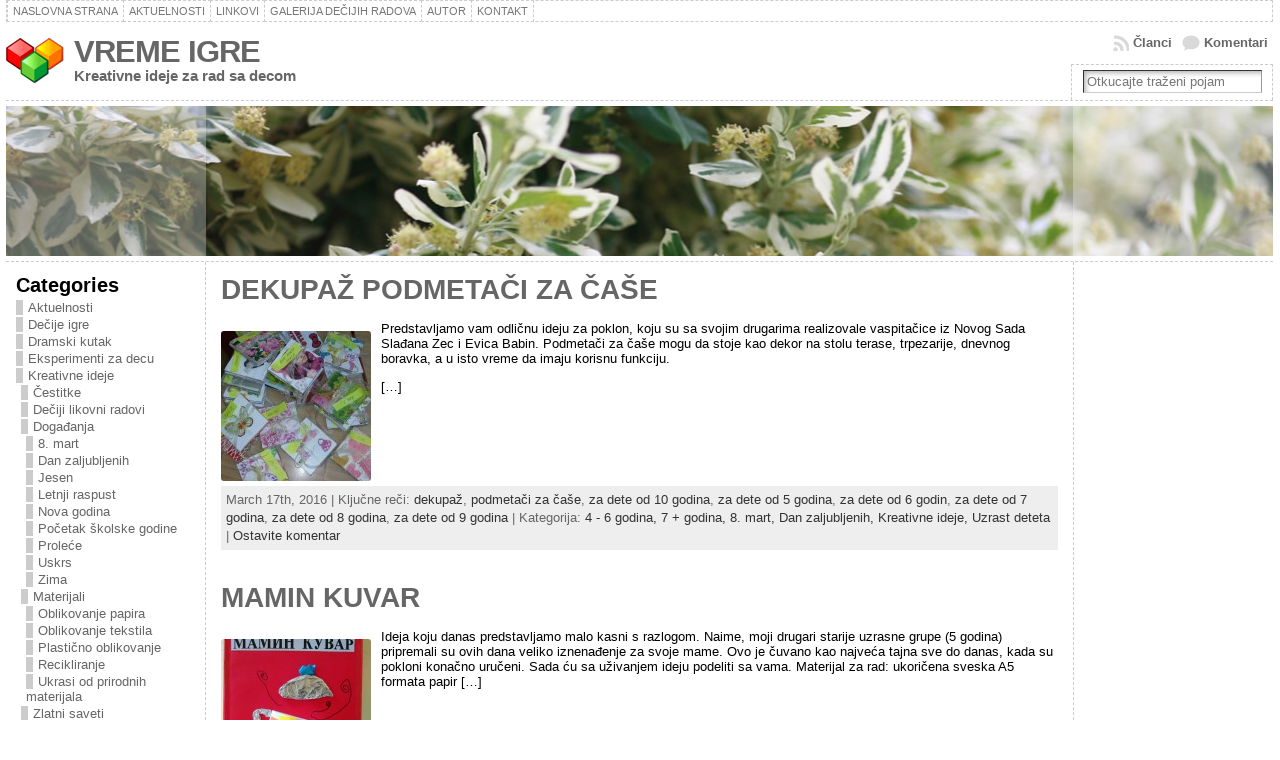

--- FILE ---
content_type: text/html; charset=UTF-8
request_url: http://vremeigre.com/category/kreativne-ideje/dogadanja/8-mart-dogadanja-kreativne-ideje
body_size: 20609
content:
<!DOCTYPE html PUBLIC "-//W3C//DTD XHTML 1.0 Transitional//EN" "http://www.w3.org/TR/xhtml1/DTD/xhtml1-transitional.dtd">
<html xmlns="http://www.w3.org/1999/xhtml" lang="en-US">
<head>
<meta http-equiv="Content-Type" content="text/html; charset=UTF-8" />
<title>8. mart | VREME IGRE</title>
<meta name="description" content="Praznik posvećen mamama" />
<link rel="shortcut icon" href="http://vremeigre.com/wp-content/themes/atahualpa/images/favicon/6-favicon.ico" />
<link rel="profile" href="http://gmpg.org/xfn/11" />
<link rel="pingback" href="http://vremeigre.com/xmlrpc.php" />

<!-- All in One SEO Pack 2.3.4 by Michael Torbert of Semper Fi Web Design[260,276] -->
<meta name="description"  content="Praznik posvećen mamama" />

<meta name="keywords"  content="dekupaž,podmetači za čaše,za dete od 5 godina,za dete od 6 godina,za dete od 7 godina,x  za dete od 8 godina,za dete od 9 godina,za dete od 10 godina,za dete od 6 godin,za dete od 8 godina,4 - 6 godina,7 + godina,8. mart,dan zaljubljenih,kreativne ideje,uzrast deteta,mamin dan,poklon za mame,mamin kuvar,za dete od 7 godin,događanja,materijali,oblikovanje papira,dečiji ram za slike,recikliranje,za dete od 8 godin,ukrasni prstenovi za salvete,praznici,novogodišnji ukrasi,novogodišnja jelka,nova godina,uskrs,cveće,glue art,lepak umetnost,proleće,ukrasna korpica,kutija za poklone,poklon za mamu,za dete od 4 godina,cvet,3d cvet,cvet od novinske hartije,poklon,početak školske godine,ginjol lutka,lutka od papirne kese,dečija mašta,decija masta,privezak,srce,dan ljubavi" />
<meta name="robots" content="noindex,follow" />
<link rel='next' href='http://vremeigre.com/category/kreativne-ideje/dogadanja/8-mart-dogadanja-kreativne-ideje/page/2' />

<link rel="canonical" href="http://vremeigre.com/category/kreativne-ideje/dogadanja/8-mart-dogadanja-kreativne-ideje" />
<!-- /all in one seo pack -->
<link rel="alternate" type="application/rss+xml" title="VREME IGRE &raquo; Feed" href="http://vremeigre.com/feed" />
<link rel="alternate" type="application/rss+xml" title="VREME IGRE &raquo; Comments Feed" href="http://vremeigre.com/comments/feed" />
<link rel="alternate" type="application/rss+xml" title="VREME IGRE &raquo; 8. mart Category Feed" href="http://vremeigre.com/category/kreativne-ideje/dogadanja/8-mart-dogadanja-kreativne-ideje/feed" />
		<script type="text/javascript">
			window._wpemojiSettings = {"baseUrl":"https:\/\/s.w.org\/images\/core\/emoji\/72x72\/","ext":".png","source":{"concatemoji":"http:\/\/vremeigre.com\/wp-includes\/js\/wp-emoji-release.min.js?ver=4.5.32"}};
			!function(e,o,t){var a,n,r;function i(e){var t=o.createElement("script");t.src=e,t.type="text/javascript",o.getElementsByTagName("head")[0].appendChild(t)}for(r=Array("simple","flag","unicode8","diversity"),t.supports={everything:!0,everythingExceptFlag:!0},n=0;n<r.length;n++)t.supports[r[n]]=function(e){var t,a,n=o.createElement("canvas"),r=n.getContext&&n.getContext("2d"),i=String.fromCharCode;if(!r||!r.fillText)return!1;switch(r.textBaseline="top",r.font="600 32px Arial",e){case"flag":return r.fillText(i(55356,56806,55356,56826),0,0),3e3<n.toDataURL().length;case"diversity":return r.fillText(i(55356,57221),0,0),a=(t=r.getImageData(16,16,1,1).data)[0]+","+t[1]+","+t[2]+","+t[3],r.fillText(i(55356,57221,55356,57343),0,0),a!=(t=r.getImageData(16,16,1,1).data)[0]+","+t[1]+","+t[2]+","+t[3];case"simple":return r.fillText(i(55357,56835),0,0),0!==r.getImageData(16,16,1,1).data[0];case"unicode8":return r.fillText(i(55356,57135),0,0),0!==r.getImageData(16,16,1,1).data[0]}return!1}(r[n]),t.supports.everything=t.supports.everything&&t.supports[r[n]],"flag"!==r[n]&&(t.supports.everythingExceptFlag=t.supports.everythingExceptFlag&&t.supports[r[n]]);t.supports.everythingExceptFlag=t.supports.everythingExceptFlag&&!t.supports.flag,t.DOMReady=!1,t.readyCallback=function(){t.DOMReady=!0},t.supports.everything||(a=function(){t.readyCallback()},o.addEventListener?(o.addEventListener("DOMContentLoaded",a,!1),e.addEventListener("load",a,!1)):(e.attachEvent("onload",a),o.attachEvent("onreadystatechange",function(){"complete"===o.readyState&&t.readyCallback()})),(a=t.source||{}).concatemoji?i(a.concatemoji):a.wpemoji&&a.twemoji&&(i(a.twemoji),i(a.wpemoji)))}(window,document,window._wpemojiSettings);
		</script>
		<style type="text/css">
img.wp-smiley,
img.emoji {
	display: inline !important;
	border: none !important;
	box-shadow: none !important;
	height: 1em !important;
	width: 1em !important;
	margin: 0 .07em !important;
	vertical-align: -0.1em !important;
	background: none !important;
	padding: 0 !important;
}
</style>
<link rel='stylesheet' id='jquery-ui-css'  href='http://vremeigre.com/wp-content/plugins/contact-form-maker/css/jquery-ui-1.10.3.custom.css?ver=4.5.32' type='text/css' media='all' />
<link rel='stylesheet' id='jquery-ui-spinner-css'  href='http://vremeigre.com/wp-content/plugins/contact-form-maker/css/jquery-ui-spinner.css?ver=4.5.32' type='text/css' media='all' />
<link rel='stylesheet' id='form_maker_calendar-jos-css'  href='http://vremeigre.com/wp-content/plugins/contact-form-maker/css/calendar-jos.css?ver=4.5.32' type='text/css' media='all' />
<link rel='stylesheet' id='form_maker_frontend-css'  href='http://vremeigre.com/wp-content/plugins/contact-form-maker/css/form_maker_frontend.css?ver=4.5.32' type='text/css' media='all' />
<script type='text/javascript' src='http://vremeigre.com/wp-includes/js/jquery/jquery.js?ver=1.12.4'></script>
<script type='text/javascript' src='http://vremeigre.com/wp-includes/js/jquery/jquery-migrate.min.js?ver=1.4.1'></script>
<script type='text/javascript' src='https://maps.google.com/maps/api/js?v=3.exp&#038;key&#038;ver=4.5.32'></script>
<script type='text/javascript' src='http://vremeigre.com/wp-content/plugins/contact-form-maker/js/if_gmap_front_end.js?ver=4.5.32'></script>
<script type='text/javascript' src='http://vremeigre.com/wp-content/plugins/contact-form-maker/js/jelly.min.js?ver=4.5.32'></script>
<script type='text/javascript' src='http://vremeigre.com/wp-content/plugins/contact-form-maker/js/file-upload.js?ver=4.5.32'></script>
<script type='text/javascript' src='http://vremeigre.com/wp-content/plugins/contact-form-maker/js/calendar/calendar.js?ver=4.5.32'></script>
<script type='text/javascript' src='http://vremeigre.com/wp-content/plugins/contact-form-maker/js/calendar/calendar_function.js?ver=4.5.32'></script>
<script type='text/javascript'>
/* <![CDATA[ */
var fm_objectL10n = {"plugin_url":"http:\/\/vremeigre.com\/wp-content\/plugins\/contact-form-maker"};
/* ]]> */
</script>
<script type='text/javascript' src='http://vremeigre.com/wp-content/plugins/contact-form-maker/js/main_div_front_end.js?ver=cfm-1.8.39'></script>
<link rel='https://api.w.org/' href='http://vremeigre.com/wp-json/' />
<link rel="EditURI" type="application/rsd+xml" title="RSD" href="http://vremeigre.com/xmlrpc.php?rsd" />
<link rel="wlwmanifest" type="application/wlwmanifest+xml" href="http://vremeigre.com/wp-includes/wlwmanifest.xml" /> 
<style type="text/css">body{text-align:center;margin:0;padding:0;font-family:tahoma,arial,sans-serif;font-size:0.8em;color:#000000;background:#ffffff}a:link,a:visited,a:active{color:#666666;font-weight:bold;text-decoration:none;}a:hover{color:#CC0000;font-weight:bold;text-decoration:underline}ul,ol,dl,p,h1,h2,h3,h4,h5,h6{margin-top:10px;margin-bottom:10px;padding-top:0;padding-bottom:0;}ul ul,ul ol,ol ul,ol ol{margin-top:0;margin-bottom:0}code,pre{font-family:"Courier New",Courier,monospace;font-size:1em}pre{overflow:auto;word-wrap:normal;padding-bottom:1.5em;overflow-y:hidden;width:99%}abbr[title],acronym[title]{border-bottom:1px dotted}hr{display:block;height:2px;border:none;margin:0.5em auto;color:#cccccc;background-color:#cccccc}table{font-size:1em;}div.post,ul.commentlist li,ol.commentlist li{word-wrap:break-word;}pre,.wp_syntax{word-wrap:normal;}div#wrapper{text-align:center;margin-left:auto;margin-right:auto;display:block;width:99%}div#container{padding:0;width:auto;margin-left:auto;margin-right:auto;text-align:left;display:block}table#layout{font-size:100%;width:100%;table-layout:fixed}.colone{width:200px}.colone-inner{width:200px}.coltwo{width:100% }.colthree-inner{width:200px}.colthree{width:200px}div#header.full-width{width:100%}div#header,td#header{width:auto;padding:0}table#logoarea,table#logoarea tr,table#logoarea td{margin:0;padding:0;background:none;border:0}table#logoarea{width:100%;border-spacing:0px}img.logo{display:block;margin:0 10px 0 0}td.logoarea-logo{width:1%}h1.blogtitle,h2.blogtitle{ display:block;margin:0;padding:0;letter-spacing:-1px;line-height:1.0em;font-family:tahoma,arial,sans-serif;font-size:240%;font-smooth:always}h1.blogtitle a:link,h1.blogtitle a:visited,h1.blogtitle a:active,h2.blogtitle a:link,h2.blogtitle a:visited,h2.blogtitle a:active{ text-decoration:none;color:#666666;font-weight:bold;font-smooth:always}h1.blogtitle a:hover,h2.blogtitle a:hover{ text-decoration:none;color:#000000;font-weight:bold}p.tagline{margin:0;padding:0;font-size:1.2em;font-weight:bold;color:#666666}td.feed-icons{white-space:nowrap;}div.rss-box{height:1%;display:block;padding:10px 0 10px 10px;margin:0;width:280px}a.comments-icon{height:22px;line-height:22px;margin:0 5px 0 5px;padding-left:22px;display:block;text-decoration:none;float:right;white-space:nowrap}a.comments-icon:link,a.comments-icon:active,a.comments-icon:visited{background:transparent url(http://vremeigre.com/wp-content/themes/atahualpa/images/comment-gray.png) no-repeat scroll center left}a.comments-icon:hover{background:transparent url(http://vremeigre.com/wp-content/themes/atahualpa/images/comment.png) no-repeat scroll center left}a.posts-icon{height:22px;line-height:22px;margin:0 5px 0 0;padding-left:20px;display:block;text-decoration:none;float:right;white-space:nowrap}a.posts-icon:link,a.posts-icon:active,a.posts-icon:visited{background:transparent url(http://vremeigre.com/wp-content/themes/atahualpa/images/rss-gray.png) no-repeat scroll center left}a.posts-icon:hover{background:transparent url(http://vremeigre.com/wp-content/themes/atahualpa/images/rss.png) no-repeat scroll center left}a.email-icon{height:22px;line-height:22px;margin:0 5px 0 5px;padding-left:24px;display:block;text-decoration:none;float:right;white-space:nowrap}a.email-icon:link,a.email-icon:active,a.email-icon:visited{background:transparent url(http://vremeigre.com/wp-content/themes/atahualpa/images/email-gray.png) no-repeat scroll center left}a.email-icon:hover{background:transparent url(http://vremeigre.com/wp-content/themes/atahualpa/images/email.png) no-repeat scroll center left}td.search-box{height:1%}div.searchbox{height:35px;border:1px dashed #cccccc;border-bottom:0;width:200px;margin:0;padding:0}div.searchbox-form{margin:5px 10px 5px 10px}div.horbar1,div.horbar2{font-size:1px;clear:both;display:block;position:relative;padding:0;margin:0}div.horbar1{height:5px;background:#ffffff;border-top:dashed 1px #cccccc}div.horbar2{height:5px;background:#ffffff;border-bottom:dashed 1px #cccccc}div.header-image-container-pre{position:relative;margin:0;padding:0;height:150px;}div.header-image-container{position:relative;margin:0;padding:0;height:150px;}div.codeoverlay{position:absolute;top:0;left:0;width:100%;height:100%}div.opacityleft{position:absolute;z-index:2;top:0;left:0;background-color:#FFFFFF;height:150px;width:200px;filter:alpha(opacity=30);opacity:.30}div.opacityright{position:absolute;z-index:2;top:0;right:0;background-color:#FFFFFF;height:150px;width:200px;filter:alpha(opacity=30);opacity:.30}div.clickable{position:absolute;top:0;left:0;z-index:3;margin:0;padding:0;width:100%;height:150px;}a.divclick:link,a.divclick:visited,a.divclick:active,a.divclick:hover{width:100%;height:100%;display:block;text-decoration:none}td#left{vertical-align:top;border-right:dashed 1px #CCCCCC;padding:10px 10px 10px 10px;background:#ffffff}td#left-inner{vertical-align:top;border-right:dashed 1px #CCCCCC;padding:10px 10px 10px 10px;background:#ffffff}td#right{vertical-align:top;border-left:dashed 1px #CCCCCC;padding:10px 10px 10px 10px;background:#ffffff}td#right-inner{vertical-align:top;border-left:dashed 1px #CCCCCC;padding:10px 10px 10px 10px;background:#ffffff}td#middle{vertical-align:top;width:100%;padding:10px 15px}div#footer.full-width{width:100%}div#footer,td#footer{width:auto;background-color:#ffffff;border-top:dashed 1px #cccccc;padding:10px;text-align:center;color:#777777;font-size:95%}div#footer a:link,div#footer a:visited,div#footer a:active,td#footer a:link,td#footer a:visited,td#footer a:active{text-decoration:none;color:#777777;font-weight:normal}div#footer a:hover,td#footer a:hover{text-decoration:none;color:#777777;font-weight:normal}div.widget{display:block;width:auto;margin:0 0 15px 0}div.widget-title{display:block;width:auto}div.widget-title h3,td#left h3.tw-widgettitle,td#right h3.tw-widgettitle,td#left ul.tw-nav-list,td#right ul.tw-nav-list{padding:0;margin:0;font-size:1.6em;font-weight:bold}div.widget ul,div.textwidget{display:block;width:auto}div.widget select{width:98%;margin-top:5px;}div.widget ul{list-style-type:none;margin:0;padding:0;width:auto}div.widget ul li{display:block;margin:2px 0 2px 0px;padding:0 0 0 5px;border-left:solid 7px #cccccc}div.widget ul li:hover,div.widget ul li.sfhover{display:block;width:auto;border-left:solid 7px #000000;}div.widget ul li ul li{margin:2px 0 2px 5px;padding:0 0 0 5px;border-left:solid 7px #cccccc;}div.widget ul li ul li:hover,div.widget ul li ul li.sfhover{border-left:solid 7px #000000;}div.widget ul li ul li ul li{margin:2px 0 2px 5px;padding:0 0 0 5px;border-left:solid 7px #cccccc;}div.widget ul li ul li ul li:hover,div.widget ul li ul li ul li.sfhover{border-left:solid 7px #000000;}div.widget a:link,div.widget a:visited,div.widget a:active,div.widget td a:link,div.widget td a:visited,div.widget td a:active,div.widget ul li a:link,div.widget ul li a:visited,div.widget ul li a:active{text-decoration:none;font-weight:normal;color:#666666;font-weight:normal;}div.widget ul li ul li a:link,div.widget ul li ul li a:visited,div.widget ul li ul li a:active{color:#666666;font-weight:normal;}div.widget ul li ul li ul li a:link,div.widget ul li ul li ul li a:visited,div.widget ul li ul li ul li a:active{color:#666666;font-weight:normal;}div.widget a:hover,div.widget ul li a:hover{color:#000000;}div.widget ul li ul li a:hover{color:#000000;}div.widget ul li ul li ul li a:hover{color:#000000;}div.widget ul li a:link,div.widget ul li a:visited,div.widget ul li a:active,div.widget ul li a:hover{display:inline}* html div.widget ul li a:link,* html div.widget ul li a:visited,* html div.widget ul li a:active,* html div.widget ul li a:hover{height:1%; } div.widget_nav_menu ul li,div.widget_pages ul li,div.widget_categories ul li{border-left:0 !important;padding:0 !important}div.widget_nav_menu ul li a:link,div.widget_nav_menu ul li a:visited,div.widget_nav_menu ul li a:active,div.widget_pages ul li a:link,div.widget_pages ul li a:visited,div.widget_pages ul li a:active,div.widget_categories ul li a:link,div.widget_categories ul li a:visited,div.widget_categories ul li a:active{padding:0 0 0 5px;border-left:solid 7px #cccccc}div.widget_nav_menu ul li a:hover,div.widget_pages ul li a:hover,div.widget_categories ul li a:hover{border-left:solid 7px #000000;}div.widget_nav_menu ul li ul li a:link,div.widget_nav_menu ul li ul li a:visited,div.widget_nav_menu ul li ul li a:active,div.widget_pages ul li ul li a:link,div.widget_pages ul li ul li a:visited,div.widget_pages ul li ul li a:active,div.widget_categories ul li ul li a:link,div.widget_categories ul li ul li a:visited,div.widget_categories ul li ul li a:active{padding:0 0 0 5px;border-left:solid 7px #cccccc}div.widget_nav_menu ul li ul li a:hover,div.widget_pages ul li ul li a:hover,div.widget_categories ul li ul li a:hover{border-left:solid 7px #000000;}div.widget_nav_menu ul li ul li ul li a:link,div.widget_nav_menu ul li ul li ul li a:visited,div.widget_nav_menu ul li ul li ul li a:active,div.widget_pages ul li ul li ul li a:link,div.widget_pages ul li ul li ul li a:visited,div.widget_pages ul li ul li ul li a:active,div.widget_categories ul li ul li ul li a:link,div.widget_categories ul li ul li ul li a:visited,div.widget_categories ul li ul li ul li a:active{padding:0 0 0 5px;border-left:solid 7px #cccccc}div.widget_nav_menu ul li ul li ul li a:hover,div.widget_pages ul li ul li ul li a:hover,div.widget_categories ul li ul li ul li a:hover{border-left:solid 7px #000000;}div.widget_nav_menu ul li a:link,div.widget_nav_menu ul li a:active,div.widget_nav_menu ul li a:visited,div.widget_nav_menu ul li a:hover,div.widget_pages ul li a:link,div.widget_pages ul li a:active,div.widget_pages ul li a:visited,div.widget_pages ul li a:hover{display:block !important}div.widget_categories ul li a:link,div.widget_categories ul li a:active,div.widget_categories ul li a:visited,div.widget_categories ul li a:hover{display:inline !important}table.subscribe{width:100%}table.subscribe td.email-text{padding:0 0 5px 0;vertical-align:top}table.subscribe td.email-field{padding:0;width:100%}table.subscribe td.email-button{padding:0 0 0 5px}table.subscribe td.post-text{padding:7px 0 0 0;vertical-align:top}table.subscribe td.comment-text{padding:7px 0 0 0;vertical-align:top}div.post,div.page{display:block;margin:0 0 30px 0}div.sticky{background:#eee url('http://vremeigre.com/wp-content/themes/atahualpa /images/sticky.gif') 99% 5% no-repeat;border:dashed 1px #cccccc;padding:10px}div.post-kicker{margin:0 0 5px 0}div.post-kicker a:link,div.post-kicker a:visited,div.post-kicker a:active{color:#000000;text-decoration:none;text-transform:uppercase}div.post-kicker a:hover{color:#cc0000}div.post-headline{}div.post-headline h1,div.post-headline h2{ margin:0; padding:0;padding:0;margin:0}div.post-headline h2 a:link,div.post-headline h2 a:visited,div.post-headline h2 a:active,div.post-headline h1 a:link,div.post-headline h1 a:visited,div.post-headline h1 a:active{color:#666666;text-decoration:none}div.post-headline h2 a:hover,div.post-headline h1 a:hover{color:#000000;text-decoration:none}div.post-byline{margin:5px 0 10px 0}div.post-byline a:link,div.post-byline a:visited,div.post-byline a:active{}div.post-byline a:hover{}div.post-bodycopy{}div.post-bodycopy p{margin:1em 0;padding:0;display:block}div.post-pagination{}div.post-footer{clear:both;display:block;margin:0;padding:5px;background:#eeeeee;color:#666;line-height:18px}div.post-footer a:link,div.post-footer a:visited,div.post-footer a:active{color:#333;font-weight:normal;text-decoration:none}div.post-footer a:hover{color:#333;font-weight:normal;text-decoration:underline}div.post-kicker img,div.post-byline img,div.post-footer img{border:0;padding:0;margin:0 0 -1px 0;background:none}span.post-ratings{display:inline-block;width:auto;white-space:nowrap}div.navigation-top{margin:0 0 10px 0;padding:0 0 10px 0;border-bottom:dashed 1px #cccccc}div.navigation-middle{margin:10px 0 20px 0;padding:10px 0 10px 0;border-top:dashed 1px #cccccc;border-bottom:dashed 1px #cccccc}div.navigation-bottom{margin:20px 0 0 0;padding:10px 0 0 0;border-top:dashed 1px #cccccc}div.navigation-comments-above{margin:0 0 10px 0;padding:5px 0 5px 0}div.navigation-comments-below{margin:0 0 10px 0;padding:5px 0 5px 0}div.older{float:left;width:48%;text-align:left;margin:0;padding:0}div.newer{float:right;width:48%;text-align:right;margin:0;padding:0;}div.older-home{float:left;width:44%;text-align:left;margin:0;padding:0}div.newer-home{float:right;width:44%;text-align:right;margin:0;padding:0;}div.home{float:left;width:8%;text-align:center;margin:0;padding:0}form,.feedburner-email-form{margin:0;padding:0;}fieldset{border:1px solid #cccccc;width:auto;padding:0.35em 0.625em 0.75em;display:block;}legend{color:#000000;background:#f4f4f4;border:1px solid #cccccc;padding:2px 6px;margin-bottom:15px;}form p{margin:5px 0 0 0;padding:0;}div.xhtml-tags p{margin:0}label{margin-right:0.5em;font-family:arial;cursor:pointer;}input.text,input.textbox,input.password,input.file,input.TextField,textarea{padding:3px;color:#000000;border-top:solid 1px #333333;border-left:solid 1px #333333;border-right:solid 1px #999999;border-bottom:solid 1px #cccccc;background:url(http://vremeigre.com/wp-content/themes/atahualpa/images/inputbackgr.gif) top left no-repeat}textarea{width:96%;}input.inputblur{color:#777777;width:95%}input.inputfocus{color:#000000;width:95%}input.highlight,textarea.highlight{background:#e8eff7;border-color:#37699f}.button,.Button,input[type=submit]{padding:0 2px;height:24px;line-height:16px;background-color:#777777;color:#ffffff;border:solid 2px #555555;font-weight:bold}input.buttonhover{padding:0 2px;cursor:pointer;background-color:#6b9c6b;color:#ffffff;border:solid 2px #496d49}form#commentform input#submit{ padding:0 .25em; overflow:visible}form#commentform input#submit[class]{width:auto}form#commentform input#submit{padding:4px 10px 4px 10px;font-size:1.2em;line-height:1.5em;height:36px}table.searchform{width:100%}table.searchform td.searchfield{padding:0;width:100%}table.searchform td.searchbutton{padding:0 0 0 5px}table.searchform td.searchbutton input{padding:0 0 0 5px}blockquote{height:1%;display:block;clear:both;color:#555555;padding:1em 1em;background:#f4f4f4;border:solid 1px #e1e1e1}blockquote blockquote{height:1%;display:block;clear:both;color:#444444;padding:1em 1em;background:#e1e1e1;border:solid 1px #d3d3d3}div.post table{border-collapse:collapse;margin:10px 0}div.post table caption{width:auto;margin:0 auto;background:#eeeeee;border:#999999;padding:4px 8px;color:#666666}div.post table th{background:#888888;color:#ffffff;font-weight:bold;font-size:90%;padding:4px 8px;border:solid 1px #ffffff;text-align:left}div.post table td{padding:4px 8px;background-color:#ffffff;border-bottom:1px solid #dddddd;text-align:left}div.post table tfoot td{}div.post table tr.alt td{background:#f4f4f4}div.post table tr.over td{background:#e2e2e2}#calendar_wrap{padding:0;border:none}table#wp-calendar{width:100%;font-size:90%;border-collapse:collapse;background-color:#ffffff;margin:0 auto}table#wp-calendar caption{width:auto;background:#eeeeee;border:none;padding:3px;margin:0 auto;font-size:1em}table#wp-calendar th{border:solid 1px #eeeeee;background-color:#999999;color:#ffffff;font-weight:bold;padding:2px;text-align:center}table#wp-calendar td{padding:0;line-height:18px;background-color:#ffffff;border:1px solid #dddddd;text-align:center}table#wp-calendar tfoot td{border:solid 1px #eeeeee;background-color:#eeeeee}table#wp-calendar td a{display:block;background-color:#eeeeee;width:100%;height:100%;padding:0}div#respond{margin:25px 0;padding:25px;background:#eee;-moz-border-radius:8px;-khtml-border-radius:8px;-webkit-border-radius:8px;border-radius:8px}p.thesetags{margin:10px 0}h3.reply,h3#reply-title{margin:0;padding:0 0 10px 0}ol.commentlist{margin:15px 0 25px 0;list-style-type:none;padding:0;display:block;border-top:dotted 1px #cccccc}ol.commentlist li{padding:15px 10px;display:block;height:1%;margin:0;background-color:#FFFFFF;border-bottom:dotted 1px #cccccc}ol.commentlist li.alt{display:block;height:1%;background-color:#EEEEEE;border-bottom:dotted 1px #cccccc}ol.commentlist li.authorcomment{display:block;height:1%;background-color:#FFECEC}ol.commentlist span.authorname{font-weight:bold;font-size:110%}ol.commentlist span.commentdate{color:#666666;font-size:90%;margin-bottom:5px;display:block}ol.commentlist span.editcomment{display:block}ol.commentlist li p{margin:2px 0 5px 0}div.comment-number{float:right;font-size:2em;line-height:2em;font-family:georgia,serif;font-weight:bold;color:#ddd;margin:-10px 0 0 0;position:relative;height:1%}div.comment-number a:link,div.comment-number a:visited,div.comment-number a:active{color:#ccc}textarea#comment{width:98%;margin:10px 0;display:block}ul.commentlist{margin:15px 0 15px 0;list-style-type:none;padding:0;display:block;border-top:dotted 1px #cccccc}ul.commentlist ul{margin:0;border:none;list-style-type:none;padding:0}ul.commentlist li{padding:0; margin:0;display:block;clear:both;height:1%;}ul.commentlist ul.children li{ margin-left:30px}ul.commentlist div.comment-container{padding:10px;margin:0}ul.children div.comment-container{background-color:transparent;border:dotted 1px #ccc;padding:10px;margin:0 10px 8px 0; border-radius:5px}ul.children div.bypostauthor{}ul.commentlist li.thread-even{background-color:#FFFFFF;border-bottom:dotted 1px #cccccc}ul.commentlist li.thread-odd{background-color:#EEEEEE;border-bottom:dotted 1px #cccccc}ul.commentlist div.bypostauthor{background-color:#FFECEC}ul.children div.bypostauthor{border:dotted 1px #FFBFBF}ul.commentlist span.authorname{font-size:110%}div.comment-meta a:link,div.comment-meta a:visited,div.comment-meta a:active,div.comment-meta a:hover{font-weight:normal}div#cancel-comment-reply{margin:-5px 0 10px 0}div.comment-number{float:right;font-size:2em;line-height:2em;font-family:georgia,serif;font-weight:bold;color:#ddd;margin:-10px 0 0 0;position:relative;height:1%}div.comment-number a:link,div.comment-number a:visited,div.comment-number a:active{color:#ccc}.page-numbers{padding:2px 6px;border:solid 1px #000000;border-radius:6px}span.current{background:#ddd}a.prev,a.next{border:none}a.page-numbers:link,a.page-numbers:visited,a.page-numbers:active{text-decoration:none;color:#666666;border-color:#666666}a.page-numbers:hover{text-decoration:none;color:#CC0000;border-color:#CC0000}div.xhtml-tags{display:none}abbr em{border:none !important;border-top:dashed 1px #aaa !important;display:inline-block !important;background:url(http://vremeigre.com/wp-content/themes/atahualpa/images/commentluv.gif) 0% 90% no-repeat;margin-top:8px;padding:5px 5px 2px 20px !important;font-style:normal}p.subscribe-to-comments{margin-bottom:10px}div#gsHeader{display:none;}div.g2_column{margin:0 !important;width:100% !important;font-size:1.2em}div#gsNavBar{border-top-width:0 !important}p.giDescription{font-size:1.2em;line-height:1 !important}p.giTitle{margin:0.3em 0 !important;font-size:1em;font-weight:normal;color:#666}div#wp-email img{border:0;padding:0}div#wp-email input,div#wp-email textarea{margin-top:5px;margin-bottom:2px}div#wp-email p{margin-bottom:10px}input#wp-email-submit{ padding:0; font-size:30px; height:50px; line-height:50px; overflow:visible;}img.WP-EmailIcon{ vertical-align:text-bottom !important}.tw-accordion .tw-widgettitle,.tw-accordion .tw-widgettitle:hover,.tw-accordion .tw-hovered,.tw-accordion .selected,.tw-accordion .selected:hover{ background:transparent !important; background-image:none !important}.tw-accordion .tw-widgettitle span{ padding-left:0 !important}.tw-accordion h3.tw-widgettitle{border-bottom:solid 1px #ccc}.tw-accordion h3.selected{border-bottom:none}td#left .without_title,td#right .without_title{ margin-top:0;margin-bottom:0}ul.tw-nav-list{border-bottom:solid 1px #999;display:block;margin-bottom:5px !important}td#left ul.tw-nav-list li,td#right ul.tw-nav-list li{padding:0 0 1px 0;margin:0 0 -1px 5px; border:solid 1px #ccc;border-bottom:none;border-radius:5px;border-bottom-right-radius:0;border-bottom-left-radius:0;background:#eee}td#left ul.tw-nav-list li.ui-tabs-selected,td#right ul.tw-nav-list li.ui-tabs-selected{ background:none;border:solid 1px #999;border-bottom:solid 1px #fff !important}ul.tw-nav-list li a:link,ul.tw-nav-list li a:visited,ul.tw-nav-list li a:active,ul.tw-nav-list li a:hover{padding:0 8px !important;background:none;border-left:none !important;outline:none}td#left ul.tw-nav-list li.ui-tabs-selected a,td#left li.ui-tabs-selected a:hover,td#right ul.tw-nav-list li.ui-tabs-selected a,td#right li.ui-tabs-selected a:hover{ color:#000000; text-decoration:none;font-weight:bold;background:none !important;outline:none}td#left .ui-tabs-panel,td#right .ui-tabs-panel{ margin:0; padding:0}img{border:0}#dbem-location-map img{ background:none !important}.post img{padding:5px;border:solid 1px #dddddd;background-color:#f3f3f3;-moz-border-radius:3px;-khtml-border-radius:3px;-webkit-border-radius:3px;border-radius:3px}.post img.size-full{max-width:96%;width:auto;margin:5px 0 5px 0}div.post img[class~=size-full]{height:auto;}.post img.alignleft{float:left;margin:10px 10px 5px 0;}.post img.alignright{float:right;margin:10px 0 5px 10px;}.post img.aligncenter{display:block;margin:10px auto}.aligncenter,div.aligncenter{ display:block; margin-left:auto; margin-right:auto}.alignleft,div.alignleft{float:left;margin:10px 10px 5px 0}.alignright,div.alignright{ float:right; margin:10px 0 5px 10px}div.archives-page img{border:0;padding:0;background:none;margin-bottom:0;vertical-align:-10%}.wp-caption{max-width:96%;width:auto 100%;height:auto;display:block;border:1px solid #dddddd;text-align:center;background-color:#f3f3f3;padding-top:4px;margin:10px 0 0 0;-moz-border-radius:3px;-khtml-border-radius:3px;-webkit-border-radius:3px;border-radius:3px}* html .wp-caption{height:100%;}.wp-caption img{ margin:0 !important; padding:0 !important; border:0 none !important}.wp-caption-text,.wp-caption p.wp-caption-text{font-size:0.8em;line-height:13px;padding:2px 4px 5px;margin:0;color:#666666}img.wp-post-image{float:left;border:0;padding:0;background:none;margin:0 10px 5px 0}img.wp-smiley{ float:none;border:none !important;margin:0 1px -1px 1px;padding:0 !important;background:none !important}img.avatar{float:left;display:block;margin:0 8px 1px 0;padding:3px;border:solid 1px #ddd;background-color:#f3f3f3;-moz-border-radius:3px;-khtml-border-radius:3px;-webkit-border-radius:3px;border-radius:3px}#comment_quicktags{text-align:left;padding:10px 0 2px 0;display:block}#comment_quicktags input.ed_button{background:#f4f4f4;border:2px solid #cccccc;color:#444444;margin:2px 4px 2px 0;width:auto;padding:0 4px;height:24px;line-height:16px}#comment_quicktags input.ed_button_hover{background:#dddddd;border:2px solid #666666;color:#000000;margin:2px 4px 2px 0;width:auto;padding:0 4px;height:24px;line-height:16px;cursor:pointer}#comment_quicktags #ed_strong{font-weight:bold}#comment_quicktags #ed_em{font-style:italic}@media print{body{background:white;color:black;margin:0;font-size:10pt !important;font-family:arial,sans-serif;}div.post-footer{line-height:normal !important;color:#555 !important;font-size:9pt !important}a:link,a:visited,a:active,a:hover{text-decoration:underline !important;color:#000}h2{color:#000;font-size:14pt !important;font-weight:normal !important}h3{color:#000;font-size:12pt !important;}#header,#footer,.colone,.colone-inner,.colthree-inner,.colthree,.navigation,.navigation-top,.navigation-middle,.navigation-bottom,.wp-pagenavi-navigation,#comment,#respond,.remove-for-print{display:none}td#left,td#right,td#left-inner,td#right-inner{width:0;display:none}td#middle{width:100% !important;display:block}*:lang(en) td#left{ display:none}*:lang(en) td#right{ display:none}*:lang(en) td#left-inner{ display:none}*:lang(en) td#right-inner{ display:none}td#left:empty{ display:none}td#right:empty{ display:none}td#left-inner:empty{ display:none}td#right-inner:empty{ display:none}}ul.rMenu,ul.rMenu ul,ul.rMenu li,ul.rMenu a{display:block;margin:0;padding:0}ul.rMenu,ul.rMenu li,ul.rMenu ul{list-style:none}ul.rMenu ul{display:none}ul.rMenu li{position:relative;z-index:1}ul.rMenu li:hover{z-index:999}ul.rMenu li:hover > ul{display:block;position:absolute}ul.rMenu li:hover{background-position:0 0} ul.rMenu-hor li{float:left;width:auto}ul.rMenu-hRight li{float:right}ul.sub-menu li,ul.rMenu-ver li{float:none}div#menu1 ul.sub-menu,div#menu1 ul.sub-menu ul,div#menu1 ul.rMenu-ver,div#menu1 ul.rMenu-ver ul{width:11em}div#menu2 ul.sub-menu,div#menu2 ul.sub-menu ul,div#menu2 ul.rMenu-ver,div#menu2 ul.rMenu-ver ul{width:11em}ul.rMenu-wide{width:100%}ul.rMenu-vRight{float:right}ul.rMenu-lFloat{float:left}ul.rMenu-noFloat{float:none}div.rMenu-center ul.rMenu{float:left;position:relative;left:50%}div.rMenu-center ul.rMenu li{position:relative;left:-50%}div.rMenu-center ul.rMenu li li{left:auto}ul.rMenu-hor ul{top:auto;right:auto;left:auto;margin-top:-1px}ul.rMenu-hor ul ul{margin-top:0;margin-left:0px}ul.sub-menu ul,ul.rMenu-ver ul{left:100%;right:auto;top:auto;top:0}ul.rMenu-vRight ul,ul.rMenu-hRight ul.sub-menu ul,ul.rMenu-hRight ul.rMenu-ver ul{left:-100%;right:auto;top:auto}ul.rMenu-hRight ul{left:auto;right:0;top:auto;margin-top:-1px}div#menu1 ul.rMenu{background:#FFFFFF;border:dashed 1px #cccccc}div#menu2 ul.rMenu{background:#777777;border:solid 1px #000000}div#menu1 ul.rMenu li a{border:dashed 1px #cccccc}div#menu2 ul.rMenu li a{border:solid 1px #000000}ul.rMenu-hor li{margin-bottom:-1px;margin-top:-1px;margin-left:-1px}ul#rmenu li{}ul#rmenu li ul li{}ul.rMenu-hor{padding-left:1px }ul.sub-menu li,ul.rMenu-ver li{margin-left:0;margin-top:-1px; }div#menu1 ul.sub-menu,div#menu1 ul.rMenu-ver{border-top:dashed 1px #cccccc}div#menu2 ul.sub-menu,div#menu2 ul.rMenu-ver{border-top:solid 1px #000000}div#menu1 ul.rMenu li a{padding:4px 5px}div#menu2 ul.rMenu li a{padding:4px 5px}div#menu1 ul.rMenu li a:link,div#menu1 ul.rMenu li a:hover,div#menu1 ul.rMenu li a:visited,div#menu1 ul.rMenu li a:active{text-decoration:none;margin:0;color:#777777;text-transform:uppercase;font:11px Arial,Verdana,sans-serif;}div#menu2 ul.rMenu li a:link,div#menu2 ul.rMenu li a:hover,div#menu2 ul.rMenu li a:visited,div#menu2 ul.rMenu li a:active{text-decoration:none;margin:0;color:#FFFFFF;text-transform:uppercase;font:11px Arial,Verdana,sans-serif;}div#menu1 ul.rMenu li{background-color:#FFFFFF}div#menu2 ul.rMenu li{background-color:#777777}div#menu1 ul.rMenu li:hover,div#menu1 ul.rMenu li.sfhover{background:#DDDDDD}div#menu2 ul.rMenu li:hover,div#menu2 ul.rMenu li.sfhover{background:#000000}div#menu1 ul.rMenu li.current-menu-item > a:link,div#menu1 ul.rMenu li.current-menu-item > a:active,div#menu1 ul.rMenu li.current-menu-item > a:hover,div#menu1 ul.rMenu li.current-menu-item > a:visited,div#menu1 ul.rMenu li.current_page_item > a:link,div#menu1 ul.rMenu li.current_page_item > a:active,div#menu1 ul.rMenu li.current_page_item > a:hover,div#menu1 ul.rMenu li.current_page_item > a:visited{background-color:#EEEEEE;color:#000000}div#menu1 ul.rMenu li.current-menu-item a:link,div#menu1 ul.rMenu li.current-menu-item a:active,div#menu1 ul.rMenu li.current-menu-item a:hover,div#menu1 ul.rMenu li.current-menu-item a:visited,div#menu1 ul.rMenu li.current_page_item a:link,div#menu1 ul.rMenu li.current_page_item a:active,div#menu1 ul.rMenu li.current_page_item a:hover,div#menu1 ul.rMenu li.current_page_item a:visited,div#menu1 ul.rMenu li a:hover{background-color:#EEEEEE;color:#000000}div#menu2 ul.rMenu li.current-menu-item > a:link,div#menu2 ul.rMenu li.current-menu-item > a:active,div#menu2 ul.rMenu li.current-menu-item > a:hover,div#menu2 ul.rMenu li.current-menu-item > a:visited,div#menu2 ul.rMenu li.current-cat > a:link,div#menu2 ul.rMenu li.current-cat > a:active,div#menu2 ul.rMenu li.current-cat > a:hover,div#menu2 ul.rMenu li.current-cat > a:visited{background-color:#CC0000;color:#FFFFFF}div#menu2 ul.rMenu li.current-menu-item a:link,div#menu2 ul.rMenu li.current-menu-item a:active,div#menu2 ul.rMenu li.current-menu-item a:hover,div#menu2 ul.rMenu li.current-menu-item a:visited,div#menu2 ul.rMenu li.current-cat a:link,div#menu2 ul.rMenu li.current-cat a:active,div#menu2 ul.rMenu li.current-cat a:hover,div#menu2 ul.rMenu li.current-cat a:visited,div#menu2 ul.rMenu li a:hover{background-color:#CC0000;color:#FFFFFF}div#menu1 ul.rMenu li.rMenu-expand a,div#menu1 ul.rMenu li.rMenu-expand li.rMenu-expand a,div#menu1 ul.rMenu li.rMenu-expand li.rMenu-expand li.rMenu-expand a,div#menu1 ul.rMenu li.rMenu-expand li.rMenu-expand li.rMenu-expand li.rMenu-expand a,div#menu1 ul.rMenu li.rMenu-expand li.rMenu-expand li.rMenu-expand li.rMenu-expand li.rMenu-expand a,div#menu1 ul.rMenu li.rMenu-expand li.rMenu-expand li.rMenu-expand li.rMenu-expand li.rMenu-expand li.rMenu-expand a,div#menu1 ul.rMenu li.rMenu-expand li.rMenu-expand li.rMenu-expand li.rMenu-expand li.rMenu-expand li.rMenu-expand li.rMenu-expand a,div#menu1 ul.rMenu li.rMenu-expand li.rMenu-expand li.rMenu-expand li.rMenu-expand li.rMenu-expand li.rMenu-expand li.rMenu-expand li.rMenu-expand a,div#menu1 ul.rMenu li.rMenu-expand li.rMenu-expand li.rMenu-expand li.rMenu-expand li.rMenu-expand li.rMenu-expand li.rMenu-expand li.rMenu-expand li.rMenu-expand a,div#menu1 ul.rMenu li.rMenu-expand li.rMenu-expand li.rMenu-expand li.rMenu-expand li.rMenu-expand li.rMenu-expand li.rMenu-expand li.rMenu-expand li.rMenu-expand li.rMenu-expand a{padding-right:15px;padding-left:5px;background-repeat:no-repeat;background-position:100% 50%;background-image:url(http://vremeigre.com/wp-content/themes/atahualpa/images/expand-right.gif)}div#menu2 ul.rMenu li.rMenu-expand a,div#menu2 ul.rMenu li.rMenu-expand li.rMenu-expand a,div#menu2 ul.rMenu li.rMenu-expand li.rMenu-expand li.rMenu-expand a,div#menu2 ul.rMenu li.rMenu-expand li.rMenu-expand li.rMenu-expand li.rMenu-expand a,div#menu2 ul.rMenu li.rMenu-expand li.rMenu-expand li.rMenu-expand li.rMenu-expand li.rMenu-expand a,div#menu2 ul.rMenu li.rMenu-expand li.rMenu-expand li.rMenu-expand li.rMenu-expand li.rMenu-expand li.rMenu-expand a,div#menu2 ul.rMenu li.rMenu-expand li.rMenu-expand li.rMenu-expand li.rMenu-expand li.rMenu-expand li.rMenu-expand li.rMenu-expand a,div#menu2 ul.rMenu li.rMenu-expand li.rMenu-expand li.rMenu-expand li.rMenu-expand li.rMenu-expand li.rMenu-expand li.rMenu-expand li.rMenu-expand a,div#menu2 ul.rMenu li.rMenu-expand li.rMenu-expand li.rMenu-expand li.rMenu-expand li.rMenu-expand li.rMenu-expand li.rMenu-expand li.rMenu-expand li.rMenu-expand a,div#menu2 ul.rMenu li.rMenu-expand li.rMenu-expand li.rMenu-expand li.rMenu-expand li.rMenu-expand li.rMenu-expand li.rMenu-expand li.rMenu-expand li.rMenu-expand li.rMenu-expand a{padding-right:15px;padding-left:5px;background-repeat:no-repeat;background-position:100% 50%;background-image:url(http://vremeigre.com/wp-content/themes/atahualpa/images/expand-right-white.gif)}ul.rMenu-vRight li.rMenu-expand a,ul.rMenu-vRight li.rMenu-expand li.rMenu-expand a,ul.rMenu-vRight li.rMenu-expand li.rMenu-expand li.rMenu-expand a,ul.rMenu-vRight li.rMenu-expand li.rMenu-expand li.rMenu-expand li.rMenu-expand a,ul.rMenu-vRight li.rMenu-expand li.rMenu-expand li.rMenu-expand li.rMenu-expand li.rMenu-expand a,ul.rMenu-vRight li.rMenu-expand li.rMenu-expand li.rMenu-expand li.rMenu-expand li.rMenu-expand li.rMenu-expand a,ul.rMenu-vRight li.rMenu-expand li.rMenu-expand li.rMenu-expand li.rMenu-expand li.rMenu-expand li.rMenu-expand li.rMenu-expand a,ul.rMenu-vRight li.rMenu-expand li.rMenu-expand li.rMenu-expand li.rMenu-expand li.rMenu-expand li.rMenu-expand li.rMenu-expand li.rMenu-expand a,ul.rMenu-vRight li.rMenu-expand li.rMenu-expand li.rMenu-expand li.rMenu-expand li.rMenu-expand li.rMenu-expand li.rMenu-expand li.rMenu-expand li.rMenu-expand a,ul.rMenu-vRight li.rMenu-expand li.rMenu-expand li.rMenu-expand li.rMenu-expand li.rMenu-expand li.rMenu-expand li.rMenu-expand li.rMenu-expand li.rMenu-expand li.rMenu-expand a,ul.rMenu-hRight li.rMenu-expand a,ul.rMenu-hRight li.rMenu-expand li.rMenu-expand a,ul.rMenu-hRight li.rMenu-expand li.rMenu-expand li.rMenu-expand a,ul.rMenu-hRight li.rMenu-expand li.rMenu-expand li.rMenu-expand li.rMenu-expand a,ul.rMenu-hRight li.rMenu-expand li.rMenu-expand li.rMenu-expand li.rMenu-expand li.rMenu-expand a,ul.rMenu-hRight li.rMenu-expand li.rMenu-expand li.rMenu-expand li.rMenu-expand li.rMenu-expand li.rMenu-expand a,ul.rMenu-hRight li.rMenu-expand li.rMenu-expand li.rMenu-expand li.rMenu-expand li.rMenu-expand li.rMenu-expand li.rMenu-expand a,ul.rMenu-hRight li.rMenu-expand li.rMenu-expand li.rMenu-expand li.rMenu-expand li.rMenu-expand li.rMenu-expand li.rMenu-expand li.rMenu-expand a,ul.rMenu-hRight li.rMenu-expand li.rMenu-expand li.rMenu-expand li.rMenu-expand li.rMenu-expand li.rMenu-expand li.rMenu-expand li.rMenu-expand li.rMenu-expand a,ul.rMenu-hRight li.rMenu-expand li.rMenu-expand li.rMenu-expand li.rMenu-expand li.rMenu-expand li.rMenu-expand li.rMenu-expand li.rMenu-expand li.rMenu-expand li.rMenu-expand a{padding-right:5px;padding-left:20px;background-image:url(http://vremeigre.com/wp-content/themes/atahualpa/images/expand-left.gif);background-repeat:no-repeat;background-position:-5px 50%}div#menu1 ul.rMenu-hor li.rMenu-expand a{padding-left:5px;padding-right:15px !important;background-position:100% 50%;background-image:url(http://vremeigre.com/wp-content/themes/atahualpa/images/expand-down.gif)}div#menu2 ul.rMenu-hor li.rMenu-expand a{padding-left:5px;padding-right:15px !important;background-position:100% 50%;background-image:url(http://vremeigre.com/wp-content/themes/atahualpa/images/expand-down-white.gif)}div#menu1 ul.rMenu li.rMenu-expand li a,div#menu1 ul.rMenu li.rMenu-expand li.rMenu-expand li a,div#menu1 ul.rMenu li.rMenu-expand li.rMenu-expand li.rMenu-expand li a,div#menu1 ul.rMenu li.rMenu-expand li.rMenu-expand li.rMenu-expand li.rMenu-expand li a,div#menu1 ul.rMenu li.rMenu-expand li.rMenu-expand li.rMenu-expand li.rMenu-expand li.rMenu-expand li a{background-image:none;padding-right:5px;padding-left:5px}div#menu2 ul.rMenu li.rMenu-expand li a,div#menu2 ul.rMenu li.rMenu-expand li.rMenu-expand li a,div#menu2 ul.rMenu li.rMenu-expand li.rMenu-expand li.rMenu-expand li a,div#menu2 ul.rMenu li.rMenu-expand li.rMenu-expand li.rMenu-expand li.rMenu-expand li a,div#menu2 ul.rMenu li.rMenu-expand li.rMenu-expand li.rMenu-expand li.rMenu-expand li.rMenu-expand li a{background-image:none;padding-right:5px;padding-left:5px}* html ul.rMenu{display:inline-block;display:block;position:relative;position:static}* html ul.rMenu ul{float:left;float:none}ul.rMenu ul{background-color:#fff}* html ul.sub-menu li,* html ul.rMenu-ver li,* html ul.rMenu-hor li ul.sub-menu li,* html ul.rMenu-hor li ul.rMenu-ver li{width:100%;float:left;clear:left}*:first-child+html ul.sub-menu > li:hover ul,*:first-child+html ul.rMenu-ver > li:hover ul{min-width:0}ul.rMenu li a{position:relative;min-width:0}* html ul.rMenu-hor li{width:6em;width:auto}* html div.rMenu-center{position:relative;z-index:1}html:not([lang*=""]) div.rMenu-center ul.rMenu li a:hover{height:100%}html:not([lang*=""]) div.rMenu-center ul.rMenu li a:hover{height:auto}* html ul.rMenu ul{display:block;position:absolute}* html ul.rMenu ul,* html ul.rMenu-hor ul,* html ul.sub-menu ul,* html ul.rMenu-ver ul,* html ul.rMenu-vRight ul,* html ul.rMenu-hRight ul.sub-menu ul,* html ul.rMenu-hRight ul.rMenu-ver ul,* html ul.rMenu-hRight ul{left:-10000px}* html ul.rMenu li.sfhover{z-index:999}* html ul.rMenu li.sfhover ul{left:auto}* html ul.rMenu li.sfhover ul ul,* html ul.rMenu li.sfhover ul ul ul{display:none}* html ul.rMenu li.sfhover ul,* html ul.rMenu li li.sfhover ul,* html ul.rMenu li li li.sfhover ul{display:block}* html ul.sub-menu li.sfhover ul,* html ul.rMenu-ver li.sfhover ul{left:60%}* html ul.rMenu-vRight li.sfhover ul,* html ul.rMenu-hRight ul.sub-menu li.sfhover ul* html ul.rMenu-hRight ul.rMenu-ver li.sfhover ul{left:-60%}* html ul.rMenu iframe{position:absolute;left:0;top:0;z-index:-1}* html ul.rMenu{margin-left:1px}* html ul.rMenu ul,* html ul.rMenu ul ul,* html ul.rMenu ul ul ul,* html ul.rMenu ul ul ul ul{margin-left:0}.clearfix:after{ content:".";display:block;height:0;clear:both;visibility:hidden}.clearfix{min-width:0;display:inline-block;display:block}* html .clearfix{height:1%;}.clearboth{clear:both;height:1%;font-size:1%;line-height:1%;display:block;padding:0;margin:0}h1{font-size:34px;line-height:1.2;margin:0.3em 0 10px;}h2{font-size:28px;line-height:1.3;margin:1em 0 .2em;}h3{font-size:24px;line-height:1.3;margin:1em 0 .2em;}h4{font-size:19px;margin:1.33em 0 .2em;}h5{font-size:1.3em;margin:1.67em 0;font-weight:bold;}h6{font-size:1.15em;margin:1.67em 0;font-weight:bold;}</style>
<script type="text/javascript">
//<![CDATA[



/* JQUERY */
jQuery(document).ready(function(){ 
    
   
  

	/* jQuery('ul#rmenu').superfish(); */
	/* jQuery('ul#rmenu').superfish().find('ul').bgIframe({opacity:false}); */
 
	/* For IE6 */
	if (jQuery.browser.msie && /MSIE 6\.0/i.test(window.navigator.userAgent) && !/MSIE 7\.0/i.test(window.navigator.userAgent) && !/MSIE 8\.0/i.test(window.navigator.userAgent)) {

		/* Max-width for images in IE6 */		
		var centerwidth = jQuery("td#middle").width(); 
		
		/* Images without caption */
		jQuery(".post img").each(function() { 
			var maxwidth = centerwidth - 10 + 'px';
			var imgwidth = jQuery(this).width(); 
			var imgheight = jQuery(this).height(); 
			var newimgheight = (centerwidth / imgwidth * imgheight) + 'px';	
			if (imgwidth > centerwidth) { 
				jQuery(this).css({width: maxwidth}); 
				jQuery(this).css({height: newimgheight}); 
			}
		});
		
		/* Images with caption */
		jQuery("div.wp-caption").each(function() { 
			var captionwidth = jQuery(this).width(); 
			var maxcaptionwidth = centerwidth + 'px';
			var captionheight = jQuery(this).height();
			var captionimgwidth =  jQuery("div.wp-caption img").width();
			var captionimgheight =  jQuery("div.wp-caption img").height();
			if (captionwidth > centerwidth) { 
				jQuery(this).css({width: maxcaptionwidth}); 
				var newcaptionheight = (centerwidth / captionwidth * captionheight) + 'px';
				var newcaptionimgheight = (centerwidth / captionimgwidth * captionimgheight) + 'px';
				jQuery(this).css({height: newcaptionheight}); 
				jQuery("div.wp-caption img").css({height: newcaptionimgheight}); 
				}
		});
		
		/* sfhover for LI:HOVER support in IE6: */
		jQuery("ul li").
			hover( function() {
					jQuery(this).addClass("sfhover")
				}, 
				function() {
					jQuery(this).removeClass("sfhover")
				} 
			); 

	/* End IE6 */
	}
	
	
	
	/* Since 3.7.8: Auto resize videos (embed and iframe elements) 
	TODO: Parse parent's dimensions only once per layout column, not per video
	*/
	function bfa_resize_video() {
		jQuery('embed, iframe').each( function() {
			var video = jQuery(this),
			videoWidth = video.attr('width'); // use the attr here, not width() or css()
			videoParent = video.parent(),
			videoParentWidth = parseFloat( videoParent.css( 'width' ) ),
			videoParentBorder = parseFloat( videoParent.css( 'border-left-width' ) ) 
										+  parseFloat( videoParent.css( 'border-right-width' ) ),
			videoParentPadding = parseFloat( videoParent.css( 'padding-left' ) ) 
										+  parseFloat( videoParent.css( 'padding-right' ) ),
			maxWidth = videoParentWidth - videoParentBorder - videoParentPadding;

			if( videoWidth > maxWidth ) {
				var videoHeight = video.attr('height'),
				videoMaxHeight = ( maxWidth / videoWidth * videoHeight );
				video.attr({ width: maxWidth, height: videoMaxHeight });
			} 

		});	
	}
	bfa_resize_video();
	jQuery(window).resize( bfa_resize_video );

		
	jQuery(".post table tr").
		mouseover(function() {
			jQuery(this).addClass("over");
		}).
		mouseout(function() {
			jQuery(this).removeClass("over");
		});

	
	jQuery(".post table tr:even").
		addClass("alt");

	
	jQuery("input.text, input.TextField, input.file, input.password, textarea").
		focus(function () {  
			jQuery(this).addClass("highlight"); 
		}).
		blur(function () { 
			jQuery(this).removeClass("highlight"); 
		})
	
	jQuery("input.inputblur").
		focus(function () {  
			jQuery(this).addClass("inputfocus"); 
		}).
		blur(function () { 
			jQuery(this).removeClass("inputfocus"); 
		})

		

	
	jQuery("input.button, input.Button, input#submit").
		mouseover(function() {
			jQuery(this).addClass("buttonhover");
		}).
		mouseout(function() {
			jQuery(this).removeClass("buttonhover");
		});

	/* toggle "you can use these xhtml tags" */
	jQuery("a.xhtmltags").
		click(function(){ 
			jQuery("div.xhtml-tags").slideToggle(300); 
		});

	/* For the Tabbed Widgets plugin: */
	jQuery("ul.tw-nav-list").
		addClass("clearfix");

		
	
});

//]]>
</script>
</head>
<body class="archive category category-8-mart-dogadanja-kreativne-ideje category-158" >

<div id="wrapper">
<div id="container">
<table id="layout" border="0" cellspacing="0" cellpadding="0">
<colgroup>
<col class="colone" /><col class="coltwo" />
<col class="colthree" /></colgroup> 


	<tr>

		<!-- Header -->
		<td id="header" colspan="3">

		<div id="menu1"><ul id="rmenu2" class="clearfix rMenu-hor rMenu">
<li class="page_item"><a href="http://vremeigre.com/" title="VREME IGRE"><span>Naslovna strana</span></a></li>
<li class="page_item page-item-1045"><a href="http://vremeigre.com/aktuelnosti"><span>AKTUELNOSTI</span></a></li>
<li class="page_item page-item-1888"><a href="http://vremeigre.com/linkovi"><span>Linkovi</span></a></li>
<li class="page_item page-item-2611"><a href="http://vremeigre.com/galerija-decijih-radova"><span>GALERIJA DEČIJIH RADOVA</span></a></li>
<li class="page_item page-item-356"><a href="http://vremeigre.com/autor"><span>AUTOR</span></a></li>
<li class="page_item page-item-55"><a href="http://vremeigre.com/kontakt"><span>Kontakt</span></a></li>
</ul></div>
 <table id="logoarea" cellpadding="0" cellspacing="0" border="0" width="100%"><tr><td rowspan="2" valign="middle" class="logoarea-logo"><a href="http://vremeigre.com/"><img class="logo" src="http://vremeigre.com/wp-content/themes/atahualpa/images/logo.gif" alt="VREME IGRE" /></a></td><td rowspan="2" valign="middle" class="logoarea-title"><h1 class="blogtitle"><a href="http://vremeigre.com/">VREME IGRE</a></h1><p class="tagline">Kreativne ideje za rad sa decom</p></td><td class="feed-icons" valign="middle" align="right"><div class="clearfix rss-box"><a class="comments-icon" rel="nofollow" href="http://vremeigre.com/comments/feed" title="Prijavi se na komentare">Komentari</a><a class="posts-icon" rel="nofollow" href="http://vremeigre.com/feed" title="Prijavi se na članke">Članci</a></div></td></tr><tr><td valign="bottom" class="search-box" align="right"><div class="searchbox">
					<form method="get" class="searchform" action="http://vremeigre.com/">
					<div class="searchbox-form"><input type="text" class="text inputblur" onfocus="this.value=''" 
						value="Otkucajte traženi pojam" onblur="this.value='Otkucajte traženi pojam'" name="s" /></div>
					</form>
				</div>
				</td></tr></table> <div class="horbar1">&nbsp;</div> <div id="imagecontainer-pre" class="header-image-container-pre">    <div id="imagecontainer" class="header-image-container" style="background: url('http://vremeigre.com/wp-content/themes/atahualpa/images/header/3-IMG_1496.jpg') top center no-repeat;"></div><div class="clickable"><a class="divclick" title="VREME IGRE" href ="http://vremeigre.com/">&nbsp;</a></div><div class="codeoverlay"></div><div class="opacityleft">&nbsp;</div><div class="opacityright">&nbsp;</div></div> <div class="horbar2">&nbsp;</div>
		</td>
		<!-- / Header -->

	</tr>
	<!-- Main Body -->	
	<tr id="bodyrow">

				<!-- Left Sidebar -->
		<td id="left">

			<div id="categories-3" class="widget widget_categories"><div class="widget-title"><h3>Categories</h3></div>		<ul>
	<li class="cat-item cat-item-202"><a href="http://vremeigre.com/category/aktuelnosti" title="Najnovija dešavanja u vezi sa dečijim stvaralaštvom">Aktuelnosti</a>
</li>
	<li class="cat-item cat-item-370"><a href="http://vremeigre.com/category/decije-igre-2" >Dečije igre</a>
</li>
	<li class="cat-item cat-item-264"><a href="http://vremeigre.com/category/dramski-kutak" title="Stručni tekstovi iz oblasti dramaturgije za decu">Dramski kutak</a>
</li>
	<li class="cat-item cat-item-549"><a href="http://vremeigre.com/category/eksperimenti-za-decu" title="Približimo nauku deci">Eksperimenti za decu</a>
</li>
	<li class="cat-item cat-item-6 current-cat-ancestor"><a href="http://vremeigre.com/category/kreativne-ideje" >Kreativne ideje</a>
<ul class='children'>
	<li class="cat-item cat-item-32"><a href="http://vremeigre.com/category/kreativne-ideje/cestitke" title="Čestitke i pozivnice za sve prilike">Čestitke</a>
</li>
	<li class="cat-item cat-item-77"><a href="http://vremeigre.com/category/kreativne-ideje/deciji-likovni-radovi-kreativne-ideje" >Dečiji likovni radovi</a>
</li>
	<li class="cat-item cat-item-55 current-cat-parent current-cat-ancestor"><a href="http://vremeigre.com/category/kreativne-ideje/dogadanja" title="Važnija događanja i praznici u toku godine">Događanja</a>
	<ul class='children'>
	<li class="cat-item cat-item-158 current-cat"><a href="http://vremeigre.com/category/kreativne-ideje/dogadanja/8-mart-dogadanja-kreativne-ideje" title="Praznik posvećen mamama">8. mart</a>
</li>
	<li class="cat-item cat-item-151"><a href="http://vremeigre.com/category/kreativne-ideje/dogadanja/dan-zaljubljenih-dogadanja-kreativne-ideje" title="Tema posvećena Danu zaljubljenih, 14. februaru">Dan zaljubljenih</a>
</li>
	<li class="cat-item cat-item-98"><a href="http://vremeigre.com/category/kreativne-ideje/dogadanja/jesen-dogadanja-kreativne-ideje" title="Dečije likovno stvaralaštvo sa jesenjom tematikom">Jesen</a>
</li>
	<li class="cat-item cat-item-7"><a href="http://vremeigre.com/category/kreativne-ideje/dogadanja/letnji-raspust" title="Ideje za letnji raspust">Letnji raspust</a>
</li>
	<li class="cat-item cat-item-123"><a href="http://vremeigre.com/category/kreativne-ideje/dogadanja/nova-godina" title="Igre i aktivnosti vezane za Novu godinu i Božić">Nova godina</a>
</li>
	<li class="cat-item cat-item-56"><a href="http://vremeigre.com/category/kreativne-ideje/dogadanja/pocetak-skolske-godine-dogadanja-kreativne-ideje" >Početak školske godine</a>
</li>
	<li class="cat-item cat-item-172"><a href="http://vremeigre.com/category/kreativne-ideje/dogadanja/prolece" title="Dečije likovno stvaralaštvo sa prolećnom tematikom">Proleće</a>
</li>
	<li class="cat-item cat-item-168"><a href="http://vremeigre.com/category/kreativne-ideje/dogadanja/uskrs-dogadanja-kreativne-ideje" title="Aktivnosti vezane za Uskrs">Uskrs</a>
</li>
	<li class="cat-item cat-item-136"><a href="http://vremeigre.com/category/kreativne-ideje/dogadanja/zima" title="Dečije likovno stvaralaštvo sa zimskom tematikom">Zima</a>
</li>
	</ul>
</li>
	<li class="cat-item cat-item-57"><a href="http://vremeigre.com/category/kreativne-ideje/materijali" title="Oblikovanje različitih vrsta materijala">Materijali</a>
	<ul class='children'>
	<li class="cat-item cat-item-47"><a href="http://vremeigre.com/category/kreativne-ideje/materijali/oblikovanje-papira" title="Oblikovanje raznih vrsta papira cepanjem, gužvanjem, savijanjem, sečenjem, lepljenjem ...">Oblikovanje papira</a>
</li>
	<li class="cat-item cat-item-40"><a href="http://vremeigre.com/category/kreativne-ideje/materijali/oblikovanje-tekstila" title="Izrada dekorativnih ukrasa od tkanina i niti">Oblikovanje tekstila</a>
</li>
	<li class="cat-item cat-item-99"><a href="http://vremeigre.com/category/kreativne-ideje/materijali/plasticno-oblikovanje-materijali-kreativne-ideje" title="Oblikovanje plastičnih materijala (plastelin, glina, testo, glinamol i dr.)">Plastično oblikovanje</a>
</li>
	<li class="cat-item cat-item-156"><a href="http://vremeigre.com/category/kreativne-ideje/materijali/recikliranje" title="Oblikovanje korišćenih materijala: plastična ambalaža, kartonska ambalaža, stiropor, staklo, koža, skaj, sunđer...">Recikliranje</a>
</li>
	<li class="cat-item cat-item-26"><a href="http://vremeigre.com/category/kreativne-ideje/materijali/ukrasi-od-prirodnih-materijala" title="Jednostavni ukrasi od prirodnih materijala">Ukrasi od prirodnih materijala</a>
</li>
	</ul>
</li>
	<li class="cat-item cat-item-218"><a href="http://vremeigre.com/category/kreativne-ideje/zlatni-saveti" title="Praktični saveti za rad sa decom">Zlatni saveti</a>
</li>
</ul>
</li>
	<li class="cat-item cat-item-244"><a href="http://vremeigre.com/category/muzicki-kutak" title="Stručni tekstovi iz oblasti muzičkog obrazovanja dece preškolskog i školskog uzrasta">Muzički kutak</a>
</li>
	<li class="cat-item cat-item-373"><a href="http://vremeigre.com/category/pesme-za-decu" >Pesme za decu</a>
</li>
	<li class="cat-item cat-item-249"><a href="http://vremeigre.com/category/urednik" >Urednik</a>
</li>
	<li class="cat-item cat-item-435"><a href="http://vremeigre.com/category/uzrast-deteta" >Uzrast deteta</a>
<ul class='children'>
	<li class="cat-item cat-item-436"><a href="http://vremeigre.com/category/uzrast-deteta/2-3-godine" >2 &#8211; 3 godine</a>
</li>
	<li class="cat-item cat-item-437"><a href="http://vremeigre.com/category/uzrast-deteta/4-6-godina" >4 &#8211; 6 godina</a>
</li>
	<li class="cat-item cat-item-438"><a href="http://vremeigre.com/category/uzrast-deteta/7-godina" >7 + godina</a>
</li>
</ul>
</li>
		</ul>
</div><div id="archives-2" class="widget widget_archive"><div class="widget-title"><h3>Archives</h3></div>		<ul>
			<li><a href='http://vremeigre.com/2017/10'>October 2017</a></li>
	<li><a href='http://vremeigre.com/2017/05'>May 2017</a></li>
	<li><a href='http://vremeigre.com/2017/02'>February 2017</a></li>
	<li><a href='http://vremeigre.com/2016/12'>December 2016</a></li>
	<li><a href='http://vremeigre.com/2016/11'>November 2016</a></li>
	<li><a href='http://vremeigre.com/2016/10'>October 2016</a></li>
	<li><a href='http://vremeigre.com/2016/09'>September 2016</a></li>
	<li><a href='http://vremeigre.com/2016/07'>July 2016</a></li>
	<li><a href='http://vremeigre.com/2016/06'>June 2016</a></li>
	<li><a href='http://vremeigre.com/2016/05'>May 2016</a></li>
	<li><a href='http://vremeigre.com/2016/04'>April 2016</a></li>
	<li><a href='http://vremeigre.com/2016/03'>March 2016</a></li>
	<li><a href='http://vremeigre.com/2016/02'>February 2016</a></li>
	<li><a href='http://vremeigre.com/2016/01'>January 2016</a></li>
	<li><a href='http://vremeigre.com/2015/12'>December 2015</a></li>
	<li><a href='http://vremeigre.com/2015/11'>November 2015</a></li>
	<li><a href='http://vremeigre.com/2015/10'>October 2015</a></li>
	<li><a href='http://vremeigre.com/2015/09'>September 2015</a></li>
	<li><a href='http://vremeigre.com/2015/07'>July 2015</a></li>
	<li><a href='http://vremeigre.com/2015/05'>May 2015</a></li>
	<li><a href='http://vremeigre.com/2015/04'>April 2015</a></li>
	<li><a href='http://vremeigre.com/2015/03'>March 2015</a></li>
	<li><a href='http://vremeigre.com/2015/02'>February 2015</a></li>
	<li><a href='http://vremeigre.com/2015/01'>January 2015</a></li>
	<li><a href='http://vremeigre.com/2014/12'>December 2014</a></li>
	<li><a href='http://vremeigre.com/2014/11'>November 2014</a></li>
	<li><a href='http://vremeigre.com/2014/10'>October 2014</a></li>
	<li><a href='http://vremeigre.com/2014/09'>September 2014</a></li>
	<li><a href='http://vremeigre.com/2014/08'>August 2014</a></li>
	<li><a href='http://vremeigre.com/2014/07'>July 2014</a></li>
	<li><a href='http://vremeigre.com/2014/06'>June 2014</a></li>
	<li><a href='http://vremeigre.com/2014/05'>May 2014</a></li>
	<li><a href='http://vremeigre.com/2014/04'>April 2014</a></li>
	<li><a href='http://vremeigre.com/2014/03'>March 2014</a></li>
	<li><a href='http://vremeigre.com/2014/02'>February 2014</a></li>
	<li><a href='http://vremeigre.com/2014/01'>January 2014</a></li>
	<li><a href='http://vremeigre.com/2013/12'>December 2013</a></li>
	<li><a href='http://vremeigre.com/2013/11'>November 2013</a></li>
	<li><a href='http://vremeigre.com/2013/10'>October 2013</a></li>
	<li><a href='http://vremeigre.com/2013/09'>September 2013</a></li>
	<li><a href='http://vremeigre.com/2013/07'>July 2013</a></li>
	<li><a href='http://vremeigre.com/2013/06'>June 2013</a></li>
	<li><a href='http://vremeigre.com/2013/05'>May 2013</a></li>
	<li><a href='http://vremeigre.com/2013/04'>April 2013</a></li>
	<li><a href='http://vremeigre.com/2013/03'>March 2013</a></li>
	<li><a href='http://vremeigre.com/2013/02'>February 2013</a></li>
	<li><a href='http://vremeigre.com/2013/01'>January 2013</a></li>
	<li><a href='http://vremeigre.com/2012/12'>December 2012</a></li>
	<li><a href='http://vremeigre.com/2012/11'>November 2012</a></li>
	<li><a href='http://vremeigre.com/2012/10'>October 2012</a></li>
	<li><a href='http://vremeigre.com/2012/09'>September 2012</a></li>
	<li><a href='http://vremeigre.com/2012/08'>August 2012</a></li>
	<li><a href='http://vremeigre.com/2012/07'>July 2012</a></li>
	<li><a href='http://vremeigre.com/2012/06'>June 2012</a></li>
	<li><a href='http://vremeigre.com/2012/05'>May 2012</a></li>
	<li><a href='http://vremeigre.com/2012/04'>April 2012</a></li>
	<li><a href='http://vremeigre.com/2012/03'>March 2012</a></li>
	<li><a href='http://vremeigre.com/2012/02'>February 2012</a></li>
	<li><a href='http://vremeigre.com/2012/01'>January 2012</a></li>
	<li><a href='http://vremeigre.com/2011/12'>December 2011</a></li>
	<li><a href='http://vremeigre.com/2011/11'>November 2011</a></li>
	<li><a href='http://vremeigre.com/2011/10'>October 2011</a></li>
	<li><a href='http://vremeigre.com/2011/09'>September 2011</a></li>
	<li><a href='http://vremeigre.com/2011/08'>August 2011</a></li>
	<li><a href='http://vremeigre.com/2011/07'>July 2011</a></li>
	<li><a href='http://vremeigre.com/2011/06'>June 2011</a></li>
	<li><a href='http://vremeigre.com/2011/05'>May 2011</a></li>
	<li><a href='http://vremeigre.com/2011/04'>April 2011</a></li>
	<li><a href='http://vremeigre.com/2011/03'>March 2011</a></li>
	<li><a href='http://vremeigre.com/2011/02'>February 2011</a></li>
	<li><a href='http://vremeigre.com/2011/01'>January 2011</a></li>
	<li><a href='http://vremeigre.com/2010/12'>December 2010</a></li>
	<li><a href='http://vremeigre.com/2010/11'>November 2010</a></li>
	<li><a href='http://vremeigre.com/2010/10'>October 2010</a></li>
	<li><a href='http://vremeigre.com/2010/09'>September 2010</a></li>
	<li><a href='http://vremeigre.com/2010/08'>August 2010</a></li>
	<li><a href='http://vremeigre.com/2010/07'>July 2010</a></li>
	<li><a href='http://vremeigre.com/2010/06'>June 2010</a></li>
	<li><a href='http://vremeigre.com/2010/05'>May 2010</a></li>
	<li><a href='http://vremeigre.com/2010/04'>April 2010</a></li>
	<li><a href='http://vremeigre.com/2010/03'>March 2010</a></li>
	<li><a href='http://vremeigre.com/2010/02'>February 2010</a></li>
	<li><a href='http://vremeigre.com/2010/01'>January 2010</a></li>
	<li><a href='http://vremeigre.com/2009/12'>December 2009</a></li>
	<li><a href='http://vremeigre.com/2009/11'>November 2009</a></li>
	<li><a href='http://vremeigre.com/2009/10'>October 2009</a></li>
	<li><a href='http://vremeigre.com/2009/09'>September 2009</a></li>
	<li><a href='http://vremeigre.com/2009/08'>August 2009</a></li>
	<li><a href='http://vremeigre.com/2009/07'>July 2009</a></li>
	<li><a href='http://vremeigre.com/2009/06'>June 2009</a></li>
		</ul>
		</div>
		</td>
		<!-- / Left Sidebar -->
		
				

		<!-- Main Column -->
		<td id="middle">

    
		
		
								<div class="post-3591 post type-post status-publish format-standard has-post-thumbnail hentry category-4-6-godina category-7-godina category-8-mart-dogadanja-kreativne-ideje category-dan-zaljubljenih-dogadanja-kreativne-ideje category-kreativne-ideje category-uzrast-deteta tag-dekupaz tag-podmetaci-za-case tag-za-dete-od-10-godina tag-za-dete-od-5-godina tag-za-dete-od-6-godin tag-za-dete-od-7-godina tag-za-dete-od-8-godina tag-za-dete-od-9-godina odd" id="post-3591">
						<div class="post-headline"><h2>				<a href="http://vremeigre.com/dekupaz-podmetaci-za-case.html" rel="bookmark" title="Permanent Link to DEKUPAŽ PODMETAČI ZA ČAŠE">
				DEKUPAŽ PODMETAČI ZA ČAŠE</a></h2></div>				<div class="post-bodycopy clearfix"><a href="http://vremeigre.com/dekupaz-podmetaci-za-case.html"><img width="150" height="150" src="http://vremeigre.com/wp-content/uploads/2016/03/dekupaz-podmetaci-za-case-150x150.jpg" class="alignleft tfe wp-post-image" alt="dekupaž podmetači za čaše" /></a><p>Predstavljamo vam odličnu ideju za poklon, koju su sa svojim drugarima realizovale vaspitačice iz Novog Sada Slađana Zec i Evica Babin. Podmetači za čaše mogu da stoje kao dekor na stolu terase, trpezarije, dnevnog boravka, a u isto vreme da imaju korisnu funkciju.</p>
<p> [&#8230;]</p>
</div>						<div class="post-footer">March 17th, 2016 | Ključne reči: <a href="http://vremeigre.com/tag/dekupaz" rel="tag">dekupaž</a>, <a href="http://vremeigre.com/tag/podmetaci-za-case" rel="tag">podmetači za čaše</a>, <a href="http://vremeigre.com/tag/za-dete-od-10-godina" rel="tag">za dete od 10 godina</a>, <a href="http://vremeigre.com/tag/za-dete-od-5-godina" rel="tag">za dete od 5 godina</a>, <a href="http://vremeigre.com/tag/za-dete-od-6-godin" rel="tag">za dete od 6 godin</a>, <a href="http://vremeigre.com/tag/za-dete-od-7-godina" rel="tag">za dete od 7 godina</a>, <a href="http://vremeigre.com/tag/za-dete-od-8-godina" rel="tag">za dete od 8 godina</a>, <a href="http://vremeigre.com/tag/za-dete-od-9-godina" rel="tag">za dete od 9 godina</a> |  Kategorija: <a class="4-6-godina" href="http://vremeigre.com/category/uzrast-deteta/4-6-godina" title="4 - 6 godina">4 - 6 godina, </a><a class="7-godina" href="http://vremeigre.com/category/uzrast-deteta/7-godina" title="7 + godina">7 + godina, </a><a class="8-mart-dogadanja-kreativne-ideje" href="http://vremeigre.com/category/kreativne-ideje/dogadanja/8-mart-dogadanja-kreativne-ideje" title="8. mart">8. mart, </a><a class="dan-zaljubljenih-dogadanja-kreativne-ideje" href="http://vremeigre.com/category/kreativne-ideje/dogadanja/dan-zaljubljenih-dogadanja-kreativne-ideje" title="Dan zaljubljenih">Dan zaljubljenih, </a><a class="kreativne-ideje" href="http://vremeigre.com/category/kreativne-ideje" title="Kreativne ideje">Kreativne ideje, </a><a class="uzrast-deteta" href="http://vremeigre.com/category/uzrast-deteta" title="Uzrast deteta">Uzrast deteta</a> | <a href="http://vremeigre.com/dekupaz-podmetaci-za-case.html#respond" class="comments-link" >Ostavite komentar</a> </div>		</div><!-- / Post -->	
						
		
								<div class="post-3581 post type-post status-publish format-standard has-post-thumbnail hentry category-4-6-godina category-7-godina category-8-mart-dogadanja-kreativne-ideje category-dogadanja category-kreativne-ideje category-materijali category-oblikovanje-papira category-uzrast-deteta tag-mamin-dan tag-mamin-kuvar tag-poklon-za-mame tag-za-dete-od-5-godina tag-za-dete-od-6-godina tag-za-dete-od-7-godina even" id="post-3581">
						<div class="post-headline"><h2>				<a href="http://vremeigre.com/mamin-kuvar.html" rel="bookmark" title="Permanent Link to MAMIN KUVAR">
				MAMIN KUVAR</a></h2></div>				<div class="post-bodycopy clearfix"><a href="http://vremeigre.com/mamin-kuvar.html"><img width="150" height="150" src="http://vremeigre.com/wp-content/uploads/2016/03/mamin-kuvar-150x150.jpg" class="alignleft tfe wp-post-image" alt="mamin kuvar" /></a><p>Ideja koju danas predstavljamo malo kasni s razlogom. Naime, moji drugari starije uzrasne grupe (5 godina) pripremali su ovih dana veliko iznenađenje za svoje mame. Ovo je čuvano kao najveća tajna sve do danas, kada su pokloni konačno uručeni. Sada ću sa uživanjem ideju podeliti sa vama. Materijal za rad: ukoričena sveska A5 formata papir [&#8230;]</p>
</div>						<div class="post-footer">March 8th, 2016 | Ključne reči: <a href="http://vremeigre.com/tag/mamin-dan" rel="tag">mamin dan</a>, <a href="http://vremeigre.com/tag/mamin-kuvar" rel="tag">mamin kuvar</a>, <a href="http://vremeigre.com/tag/poklon-za-mame" rel="tag">poklon za mame</a>, <a href="http://vremeigre.com/tag/za-dete-od-5-godina" rel="tag">za dete od 5 godina</a>, <a href="http://vremeigre.com/tag/za-dete-od-6-godina" rel="tag">za dete od 6 godina</a>, <a href="http://vremeigre.com/tag/za-dete-od-7-godina" rel="tag">za dete od 7 godina</a> |  Kategorija: <a class="4-6-godina" href="http://vremeigre.com/category/uzrast-deteta/4-6-godina" title="4 - 6 godina">4 - 6 godina, </a><a class="7-godina" href="http://vremeigre.com/category/uzrast-deteta/7-godina" title="7 + godina">7 + godina, </a><a class="8-mart-dogadanja-kreativne-ideje" href="http://vremeigre.com/category/kreativne-ideje/dogadanja/8-mart-dogadanja-kreativne-ideje" title="8. mart">8. mart, </a><a class="dogadanja" href="http://vremeigre.com/category/kreativne-ideje/dogadanja" title="Događanja">Događanja, </a><a class="kreativne-ideje" href="http://vremeigre.com/category/kreativne-ideje" title="Kreativne ideje">Kreativne ideje, </a><a class="materijali" href="http://vremeigre.com/category/kreativne-ideje/materijali" title="Materijali">Materijali, </a><a class="oblikovanje-papira" href="http://vremeigre.com/category/kreativne-ideje/materijali/oblikovanje-papira" title="Oblikovanje papira">Oblikovanje papira, </a><a class="uzrast-deteta" href="http://vremeigre.com/category/uzrast-deteta" title="Uzrast deteta">Uzrast deteta</a> | <a href="http://vremeigre.com/mamin-kuvar.html#comments" class="comments-link" >2 komentara</a> </div>		</div><!-- / Post -->	
						
		
								<div class="post-3575 post type-post status-publish format-standard has-post-thumbnail hentry category-4-6-godina category-7-godina category-8-mart-dogadanja-kreativne-ideje category-dan-zaljubljenih-dogadanja-kreativne-ideje category-dogadanja category-kreativne-ideje category-materijali category-oblikovanje-papira category-recikliranje category-uzrast-deteta tag-deciji-ram-za-slike tag-recikliranje-2 tag-za-dete-od-10-godina tag-za-dete-od-6-godina tag-za-dete-od-7-godina tag-za-dete-od-8-godin tag-za-dete-od-9-godina odd" id="post-3575">
						<div class="post-headline"><h2>				<a href="http://vremeigre.com/ram-od-kartonske-ambalaze.html" rel="bookmark" title="Permanent Link to RAM OD KARTONSKE AMBALAŽE">
				RAM OD KARTONSKE AMBALAŽE</a></h2></div>				<div class="post-bodycopy clearfix"><a href="http://vremeigre.com/ram-od-kartonske-ambalaze.html"><img width="150" height="150" src="http://vremeigre.com/wp-content/uploads/2016/03/ram-od-kartonske-ambalaze-150x150.jpg" class="alignleft tfe wp-post-image" alt="ram od kartonske ambalaže" /></a><p>Pred vama je kartonska ambalaža od dečijih igračaka. Razmislite o mogućoj koristi od nje pre nego što je bacite u smeće. Imamo predlog za vas kako da kutiju od igračaka pretvorite u divan poklon – ram za slike koji ćete zajedno sa detetom izraditi i iznenaditi baku ili tetku za 8. mart. </p>
<p> [&#8230;]</p>
</div>						<div class="post-footer">March 1st, 2016 | Ključne reči: <a href="http://vremeigre.com/tag/deciji-ram-za-slike" rel="tag">dečiji ram za slike</a>, <a href="http://vremeigre.com/tag/recikliranje-2" rel="tag">recikliranje</a>, <a href="http://vremeigre.com/tag/za-dete-od-10-godina" rel="tag">za dete od 10 godina</a>, <a href="http://vremeigre.com/tag/za-dete-od-6-godina" rel="tag">za dete od 6 godina</a>, <a href="http://vremeigre.com/tag/za-dete-od-7-godina" rel="tag">za dete od 7 godina</a>, <a href="http://vremeigre.com/tag/za-dete-od-8-godin" rel="tag">za dete od 8 godin</a>, <a href="http://vremeigre.com/tag/za-dete-od-9-godina" rel="tag">za dete od 9 godina</a> |  Kategorija: <a class="4-6-godina" href="http://vremeigre.com/category/uzrast-deteta/4-6-godina" title="4 - 6 godina">4 - 6 godina, </a><a class="7-godina" href="http://vremeigre.com/category/uzrast-deteta/7-godina" title="7 + godina">7 + godina, </a><a class="8-mart-dogadanja-kreativne-ideje" href="http://vremeigre.com/category/kreativne-ideje/dogadanja/8-mart-dogadanja-kreativne-ideje" title="8. mart">8. mart, </a><a class="dan-zaljubljenih-dogadanja-kreativne-ideje" href="http://vremeigre.com/category/kreativne-ideje/dogadanja/dan-zaljubljenih-dogadanja-kreativne-ideje" title="Dan zaljubljenih">Dan zaljubljenih, </a><a class="dogadanja" href="http://vremeigre.com/category/kreativne-ideje/dogadanja" title="Događanja">Događanja, </a><a class="kreativne-ideje" href="http://vremeigre.com/category/kreativne-ideje" title="Kreativne ideje">Kreativne ideje, </a><a class="materijali" href="http://vremeigre.com/category/kreativne-ideje/materijali" title="Materijali">Materijali, </a><a class="oblikovanje-papira" href="http://vremeigre.com/category/kreativne-ideje/materijali/oblikovanje-papira" title="Oblikovanje papira">Oblikovanje papira, </a><a class="recikliranje" href="http://vremeigre.com/category/kreativne-ideje/materijali/recikliranje" title="Recikliranje">Recikliranje, </a><a class="uzrast-deteta" href="http://vremeigre.com/category/uzrast-deteta" title="Uzrast deteta">Uzrast deteta</a> | <a href="http://vremeigre.com/ram-od-kartonske-ambalaze.html#respond" class="comments-link" >Ostavite komentar</a> </div>		</div><!-- / Post -->	
						
		
								<div class="post-3520 post type-post status-publish format-standard hentry category-4-6-godina category-7-godina category-8-mart-dogadanja-kreativne-ideje category-dan-zaljubljenih-dogadanja-kreativne-ideje category-dogadanja category-kreativne-ideje category-materijali category-nova-godina category-oblikovanje-papira category-recikliranje category-uskrs-dogadanja-kreativne-ideje category-uzrast-deteta tag-novogodisnja-jelka tag-novogodisnji-ukrasi tag-praznici tag-ukrasni-prstenovi-za-salvete tag-za-dete-od-5-godina tag-za-dete-od-6-godina tag-za-dete-od-7-godina tag-za-dete-od-8-godina even" id="post-3520">
						<div class="post-headline"><h2>				<a href="http://vremeigre.com/ukrasni-prstenovi-za-salvete.html" rel="bookmark" title="Permanent Link to UKRASNI PRSTENOVI ZA SALVETE">
				UKRASNI PRSTENOVI ZA SALVETE</a></h2></div>				<div class="post-bodycopy clearfix"><a href="http://vremeigre.com/ukrasni-prstenovi-za-salvete.html"><img width="150" src="http://vremeigre.com/wp-content/uploads/2015/12/prsten-za-salvete-300x168.jpg" class="alignleft wp-post-image tfe" alt="" title="prsten za salvete" /></a></p>
<p> [&#8230;]</p>
</div>						<div class="post-footer">December 10th, 2015 | Ključne reči: <a href="http://vremeigre.com/tag/novogodisnja-jelka" rel="tag">novogodišnja jelka</a>, <a href="http://vremeigre.com/tag/novogodisnji-ukrasi" rel="tag">novogodišnji ukrasi</a>, <a href="http://vremeigre.com/tag/praznici" rel="tag">praznici</a>, <a href="http://vremeigre.com/tag/ukrasni-prstenovi-za-salvete" rel="tag">ukrasni prstenovi za salvete</a>, <a href="http://vremeigre.com/tag/za-dete-od-5-godina" rel="tag">za dete od 5 godina</a>, <a href="http://vremeigre.com/tag/za-dete-od-6-godina" rel="tag">za dete od 6 godina</a>, <a href="http://vremeigre.com/tag/za-dete-od-7-godina" rel="tag">za dete od 7 godina</a>, <a href="http://vremeigre.com/tag/za-dete-od-8-godina" rel="tag">za dete od 8 godina</a> |  Kategorija: <a class="4-6-godina" href="http://vremeigre.com/category/uzrast-deteta/4-6-godina" title="4 - 6 godina">4 - 6 godina, </a><a class="7-godina" href="http://vremeigre.com/category/uzrast-deteta/7-godina" title="7 + godina">7 + godina, </a><a class="8-mart-dogadanja-kreativne-ideje" href="http://vremeigre.com/category/kreativne-ideje/dogadanja/8-mart-dogadanja-kreativne-ideje" title="8. mart">8. mart, </a><a class="dan-zaljubljenih-dogadanja-kreativne-ideje" href="http://vremeigre.com/category/kreativne-ideje/dogadanja/dan-zaljubljenih-dogadanja-kreativne-ideje" title="Dan zaljubljenih">Dan zaljubljenih, </a><a class="dogadanja" href="http://vremeigre.com/category/kreativne-ideje/dogadanja" title="Događanja">Događanja, </a><a class="kreativne-ideje" href="http://vremeigre.com/category/kreativne-ideje" title="Kreativne ideje">Kreativne ideje, </a><a class="materijali" href="http://vremeigre.com/category/kreativne-ideje/materijali" title="Materijali">Materijali, </a><a class="nova-godina" href="http://vremeigre.com/category/kreativne-ideje/dogadanja/nova-godina" title="Nova godina">Nova godina, </a><a class="oblikovanje-papira" href="http://vremeigre.com/category/kreativne-ideje/materijali/oblikovanje-papira" title="Oblikovanje papira">Oblikovanje papira, </a><a class="recikliranje" href="http://vremeigre.com/category/kreativne-ideje/materijali/recikliranje" title="Recikliranje">Recikliranje, </a><a class="uskrs-dogadanja-kreativne-ideje" href="http://vremeigre.com/category/kreativne-ideje/dogadanja/uskrs-dogadanja-kreativne-ideje" title="Uskrs">Uskrs, </a><a class="uzrast-deteta" href="http://vremeigre.com/category/uzrast-deteta" title="Uzrast deteta">Uzrast deteta</a> | <a href="http://vremeigre.com/ukrasni-prstenovi-za-salvete.html#comments" class="comments-link" >Jedan komentar</a> </div>		</div><!-- / Post -->	
						
		
								<div class="post-3487 post type-post status-publish format-standard hentry category-4-6-godina category-7-godina category-8-mart-dogadanja-kreativne-ideje category-dan-zaljubljenih-dogadanja-kreativne-ideje category-dogadanja category-kreativne-ideje category-prolece tag-cvece tag-glue-art tag-lepak-umetnost tag-za-dete-od-10-godina tag-za-dete-od-5-godina tag-za-dete-od-6-godina tag-za-dete-od-7-godina tag-za-dete-od-8-godina tag-za-dete-od-9-godina odd" id="post-3487">
						<div class="post-headline"><h2>				<a href="http://vremeigre.com/bastensko-i-poljsko-cvece.html" rel="bookmark" title="Permanent Link to BAŠTENSKO I POLJSKO CVEĆE">
				BAŠTENSKO I POLJSKO CVEĆE</a></h2></div>				<div class="post-bodycopy clearfix"><a href="http://vremeigre.com/bastensko-i-poljsko-cvece.html"><img width="150" src="http://vremeigre.com/wp-content/uploads/2015/10/prolecni-akvarel-300x264.jpg" class="alignleft wp-post-image tfe" alt="" title="cvetni akvarel" /></a></p>
<p>Početak lepog vremena doneo nam je prve cvetove u bašti i polju i inspirisao nas da viškom drvofiksa oprobamo novu i zanimljivu tehniku “lepak umetnost” (glue art &#8211; reljef, akvarel)</p>
<p> [&#8230;]</p>
</div>						<div class="post-footer">October 9th, 2015 | Ključne reči: <a href="http://vremeigre.com/tag/cvece" rel="tag">cveće</a>, <a href="http://vremeigre.com/tag/glue-art" rel="tag">glue art</a>, <a href="http://vremeigre.com/tag/lepak-umetnost" rel="tag">lepak umetnost</a>, <a href="http://vremeigre.com/tag/za-dete-od-10-godina" rel="tag">za dete od 10 godina</a>, <a href="http://vremeigre.com/tag/za-dete-od-5-godina" rel="tag">za dete od 5 godina</a>, <a href="http://vremeigre.com/tag/za-dete-od-6-godina" rel="tag">za dete od 6 godina</a>, <a href="http://vremeigre.com/tag/za-dete-od-7-godina" rel="tag">za dete od 7 godina</a>, <a href="http://vremeigre.com/tag/za-dete-od-8-godina" rel="tag">za dete od 8 godina</a>, <a href="http://vremeigre.com/tag/za-dete-od-9-godina" rel="tag">za dete od 9 godina</a> |  Kategorija: <a class="4-6-godina" href="http://vremeigre.com/category/uzrast-deteta/4-6-godina" title="4 - 6 godina">4 - 6 godina, </a><a class="7-godina" href="http://vremeigre.com/category/uzrast-deteta/7-godina" title="7 + godina">7 + godina, </a><a class="8-mart-dogadanja-kreativne-ideje" href="http://vremeigre.com/category/kreativne-ideje/dogadanja/8-mart-dogadanja-kreativne-ideje" title="8. mart">8. mart, </a><a class="dan-zaljubljenih-dogadanja-kreativne-ideje" href="http://vremeigre.com/category/kreativne-ideje/dogadanja/dan-zaljubljenih-dogadanja-kreativne-ideje" title="Dan zaljubljenih">Dan zaljubljenih, </a><a class="dogadanja" href="http://vremeigre.com/category/kreativne-ideje/dogadanja" title="Događanja">Događanja, </a><a class="kreativne-ideje" href="http://vremeigre.com/category/kreativne-ideje" title="Kreativne ideje">Kreativne ideje, </a><a class="prolece" href="http://vremeigre.com/category/kreativne-ideje/dogadanja/prolece" title="Proleće">Proleće</a> | <a href="http://vremeigre.com/bastensko-i-poljsko-cvece.html#respond" class="comments-link" >Ostavite komentar</a> </div>		</div><!-- / Post -->	
						
		
								<div class="post-3433 post type-post status-publish format-standard hentry category-4-6-godina category-7-godina category-8-mart-dogadanja-kreativne-ideje category-dan-zaljubljenih-dogadanja-kreativne-ideje category-dogadanja category-kreativne-ideje category-materijali category-prolece category-recikliranje category-uskrs-dogadanja-kreativne-ideje category-uzrast-deteta tag-ukrasna-korpica tag-za-dete-od-10-godina tag-za-dete-od-6-godina tag-za-dete-od-7-godina tag-za-dete-od-8-godina tag-za-dete-od-9-godina even" id="post-3433">
						<div class="post-headline"><h2>				<a href="http://vremeigre.com/ukrasna-korpica.html" rel="bookmark" title="Permanent Link to UKRASNA KORPICA">
				UKRASNA KORPICA</a></h2></div>				<div class="post-bodycopy clearfix"><a href="http://vremeigre.com/ukrasna-korpica.html"><img width="150" src="http://vremeigre.com/wp-content/uploads/2015/04/ukrasna-korpica-225x300.jpg" class="alignleft wp-post-image tfe" alt="" title="ukrasna korpica" /></a></p>
<p lang="sh-YU">Uskrs je praznik kom se sva deca raduju. Obožavaju farbanje i ukrašavanje jaja, takmičenje na kom se proglašava najtvrđe jaje i, naravno, darivanje jaja najdražima. </p>
<p> [&#8230;]</p>
</div>						<div class="post-footer">April 5th, 2015 | Ključne reči: <a href="http://vremeigre.com/tag/ukrasna-korpica" rel="tag">ukrasna korpica</a>, <a href="http://vremeigre.com/tag/za-dete-od-10-godina" rel="tag">za dete od 10 godina</a>, <a href="http://vremeigre.com/tag/za-dete-od-6-godina" rel="tag">za dete od 6 godina</a>, <a href="http://vremeigre.com/tag/za-dete-od-7-godina" rel="tag">za dete od 7 godina</a>, <a href="http://vremeigre.com/tag/za-dete-od-8-godina" rel="tag">za dete od 8 godina</a>, <a href="http://vremeigre.com/tag/za-dete-od-9-godina" rel="tag">za dete od 9 godina</a> |  Kategorija: <a class="4-6-godina" href="http://vremeigre.com/category/uzrast-deteta/4-6-godina" title="4 - 6 godina">4 - 6 godina, </a><a class="7-godina" href="http://vremeigre.com/category/uzrast-deteta/7-godina" title="7 + godina">7 + godina, </a><a class="8-mart-dogadanja-kreativne-ideje" href="http://vremeigre.com/category/kreativne-ideje/dogadanja/8-mart-dogadanja-kreativne-ideje" title="8. mart">8. mart, </a><a class="dan-zaljubljenih-dogadanja-kreativne-ideje" href="http://vremeigre.com/category/kreativne-ideje/dogadanja/dan-zaljubljenih-dogadanja-kreativne-ideje" title="Dan zaljubljenih">Dan zaljubljenih, </a><a class="dogadanja" href="http://vremeigre.com/category/kreativne-ideje/dogadanja" title="Događanja">Događanja, </a><a class="kreativne-ideje" href="http://vremeigre.com/category/kreativne-ideje" title="Kreativne ideje">Kreativne ideje, </a><a class="materijali" href="http://vremeigre.com/category/kreativne-ideje/materijali" title="Materijali">Materijali, </a><a class="prolece" href="http://vremeigre.com/category/kreativne-ideje/dogadanja/prolece" title="Proleće">Proleće, </a><a class="recikliranje" href="http://vremeigre.com/category/kreativne-ideje/materijali/recikliranje" title="Recikliranje">Recikliranje, </a><a class="uskrs-dogadanja-kreativne-ideje" href="http://vremeigre.com/category/kreativne-ideje/dogadanja/uskrs-dogadanja-kreativne-ideje" title="Uskrs">Uskrs, </a><a class="uzrast-deteta" href="http://vremeigre.com/category/uzrast-deteta" title="Uzrast deteta">Uzrast deteta</a> | <a href="http://vremeigre.com/ukrasna-korpica.html#respond" class="comments-link" >Ostavite komentar</a> </div>		</div><!-- / Post -->	
						
		
								<div class="post-3415 post type-post status-publish format-standard hentry category-4-6-godina category-7-godina category-8-mart-dogadanja-kreativne-ideje category-dogadanja category-kreativne-ideje category-recikliranje category-uzrast-deteta tag-kutija-za-poklone tag-poklon-za-mamu tag-za-dete-od-4-godina tag-za-dete-od-5-godina tag-za-dete-od-6-godina tag-za-dete-od-7-godina odd" id="post-3415">
						<div class="post-headline"><h2>				<a href="http://vremeigre.com/kutija-za-poklone.html" rel="bookmark" title="Permanent Link to KUTIJA ZA POKLONE">
				KUTIJA ZA POKLONE</a></h2></div>				<div class="post-bodycopy clearfix"><a href="http://vremeigre.com/kutija-za-poklone.html"><img width="150" src="http://vremeigre.com/wp-content/uploads/2015/03/gotove-kutije-300x225.jpg" class="alignleft wp-post-image tfe" alt="" title="gotove kutije" /></a></p>
<p>Recikliranjem se, na veoma jednostavan način i korišćenjem dostupnih materijala, mogu napraviti kutije za sitne poklone ( nakit).</p>
<p> [&#8230;]</p>
</div>						<div class="post-footer">March 8th, 2015 | Ključne reči: <a href="http://vremeigre.com/tag/kutija-za-poklone" rel="tag">kutija za poklone</a>, <a href="http://vremeigre.com/tag/poklon-za-mamu" rel="tag">poklon za mamu</a>, <a href="http://vremeigre.com/tag/za-dete-od-4-godina" rel="tag">za dete od 4 godina</a>, <a href="http://vremeigre.com/tag/za-dete-od-5-godina" rel="tag">za dete od 5 godina</a>, <a href="http://vremeigre.com/tag/za-dete-od-6-godina" rel="tag">za dete od 6 godina</a>, <a href="http://vremeigre.com/tag/za-dete-od-7-godina" rel="tag">za dete od 7 godina</a> |  Kategorija: <a class="4-6-godina" href="http://vremeigre.com/category/uzrast-deteta/4-6-godina" title="4 - 6 godina">4 - 6 godina, </a><a class="7-godina" href="http://vremeigre.com/category/uzrast-deteta/7-godina" title="7 + godina">7 + godina, </a><a class="8-mart-dogadanja-kreativne-ideje" href="http://vremeigre.com/category/kreativne-ideje/dogadanja/8-mart-dogadanja-kreativne-ideje" title="8. mart">8. mart, </a><a class="dogadanja" href="http://vremeigre.com/category/kreativne-ideje/dogadanja" title="Događanja">Događanja, </a><a class="kreativne-ideje" href="http://vremeigre.com/category/kreativne-ideje" title="Kreativne ideje">Kreativne ideje, </a><a class="recikliranje" href="http://vremeigre.com/category/kreativne-ideje/materijali/recikliranje" title="Recikliranje">Recikliranje, </a><a class="uzrast-deteta" href="http://vremeigre.com/category/uzrast-deteta" title="Uzrast deteta">Uzrast deteta</a> | <a href="http://vremeigre.com/kutija-za-poklone.html#respond" class="comments-link" >Ostavite komentar</a> </div>		</div><!-- / Post -->	
						
		
								<div class="post-3240 post type-post status-publish format-standard hentry category-4-6-godina category-7-godina category-8-mart-dogadanja-kreativne-ideje category-dan-zaljubljenih-dogadanja-kreativne-ideje category-dogadanja category-kreativne-ideje category-materijali category-nova-godina category-oblikovanje-papira category-pocetak-skolske-godine-dogadanja-kreativne-ideje category-prolece category-recikliranje category-uskrs-dogadanja-kreativne-ideje category-uzrast-deteta tag-3d-cvet tag-cvet tag-cvet-od-novinske-hartije tag-poklon tag-za-dete-od-10-godina tag-za-dete-od-5-godina tag-za-dete-od-6-godina tag-za-dete-od-7-godina tag-za-dete-od-8-godina tag-za-dete-od-9-godina even" id="post-3240">
						<div class="post-headline"><h2>				<a href="http://vremeigre.com/cvet-od-novinske-hartije.html" rel="bookmark" title="Permanent Link to CVET OD NOVINSKE HARTIJE">
				CVET OD NOVINSKE HARTIJE</a></h2></div>				<div class="post-bodycopy clearfix"><a href="http://vremeigre.com/cvet-od-novinske-hartije.html"><img width="150" height="150" src="http://vremeigre.com/wp-content/uploads/2014/07/cvet-od-novinske-hartije-150x150.jpg" class="alignleft wp-post-image tfe" alt="" title="cvet od novinske hartije" /></a><p>Darivanje je divna stvar. </p>
<p>Sigurno vam se dogodilo da imate osećaj da odabrani poklon nije dovoljan da iskažete poštovanje i ljubav prema nekoj osobi. Primetiće ako ste posvetili pažnju izradi pakovanja poklona što će izazvati još veće oduševljenje. </p>
</p>
<p> [&#8230;]</p>
</div>						<div class="post-footer">July 21st, 2014 | Ključne reči: <a href="http://vremeigre.com/tag/3d-cvet" rel="tag">3d cvet</a>, <a href="http://vremeigre.com/tag/cvet" rel="tag">cvet</a>, <a href="http://vremeigre.com/tag/cvet-od-novinske-hartije" rel="tag">cvet od novinske hartije</a>, <a href="http://vremeigre.com/tag/poklon" rel="tag">poklon</a>, <a href="http://vremeigre.com/tag/za-dete-od-10-godina" rel="tag">za dete od 10 godina</a>, <a href="http://vremeigre.com/tag/za-dete-od-5-godina" rel="tag">za dete od 5 godina</a>, <a href="http://vremeigre.com/tag/za-dete-od-6-godina" rel="tag">za dete od 6 godina</a>, <a href="http://vremeigre.com/tag/za-dete-od-7-godina" rel="tag">za dete od 7 godina</a>, <a href="http://vremeigre.com/tag/za-dete-od-8-godina" rel="tag">za dete od 8 godina</a>, <a href="http://vremeigre.com/tag/za-dete-od-9-godina" rel="tag">za dete od 9 godina</a> |  Kategorija: <a class="4-6-godina" href="http://vremeigre.com/category/uzrast-deteta/4-6-godina" title="4 - 6 godina">4 - 6 godina, </a><a class="7-godina" href="http://vremeigre.com/category/uzrast-deteta/7-godina" title="7 + godina">7 + godina, </a><a class="8-mart-dogadanja-kreativne-ideje" href="http://vremeigre.com/category/kreativne-ideje/dogadanja/8-mart-dogadanja-kreativne-ideje" title="8. mart">8. mart, </a><a class="dan-zaljubljenih-dogadanja-kreativne-ideje" href="http://vremeigre.com/category/kreativne-ideje/dogadanja/dan-zaljubljenih-dogadanja-kreativne-ideje" title="Dan zaljubljenih">Dan zaljubljenih, </a><a class="dogadanja" href="http://vremeigre.com/category/kreativne-ideje/dogadanja" title="Događanja">Događanja, </a><a class="kreativne-ideje" href="http://vremeigre.com/category/kreativne-ideje" title="Kreativne ideje">Kreativne ideje, </a><a class="materijali" href="http://vremeigre.com/category/kreativne-ideje/materijali" title="Materijali">Materijali, </a><a class="nova-godina" href="http://vremeigre.com/category/kreativne-ideje/dogadanja/nova-godina" title="Nova godina">Nova godina, </a><a class="oblikovanje-papira" href="http://vremeigre.com/category/kreativne-ideje/materijali/oblikovanje-papira" title="Oblikovanje papira">Oblikovanje papira, </a><a class="pocetak-skolske-godine-dogadanja-kreativne-ideje" href="http://vremeigre.com/category/kreativne-ideje/dogadanja/pocetak-skolske-godine-dogadanja-kreativne-ideje" title="Početak školske godine">Početak školske godine, </a><a class="prolece" href="http://vremeigre.com/category/kreativne-ideje/dogadanja/prolece" title="Proleće">Proleće, </a><a class="recikliranje" href="http://vremeigre.com/category/kreativne-ideje/materijali/recikliranje" title="Recikliranje">Recikliranje, </a><a class="uskrs-dogadanja-kreativne-ideje" href="http://vremeigre.com/category/kreativne-ideje/dogadanja/uskrs-dogadanja-kreativne-ideje" title="Uskrs">Uskrs, </a><a class="uzrast-deteta" href="http://vremeigre.com/category/uzrast-deteta" title="Uzrast deteta">Uzrast deteta</a> | <a href="http://vremeigre.com/cvet-od-novinske-hartije.html#respond" class="comments-link" >Ostavite komentar</a> </div>		</div><!-- / Post -->	
						
		
								<div class="post-3154 post type-post status-publish format-standard hentry category-4-6-godina category-7-godina category-8-mart-dogadanja-kreativne-ideje category-dogadanja category-kreativne-ideje category-materijali category-oblikovanje-papira category-recikliranje category-uzrast-deteta tag-decija-masta tag-ginjol-lutka tag-lutka-od-papirne-kese tag-za-dete-od-5-godina tag-za-dete-od-6-godina tag-za-dete-od-7-godina tag-za-dete-od-8-godina odd" id="post-3154">
						<div class="post-headline"><h2>				<a href="http://vremeigre.com/ginjol-lutka-od-papirne-kese.html" rel="bookmark" title="Permanent Link to GINJOL LUTKA OD PAPIRNE KESE">
				GINJOL LUTKA OD PAPIRNE KESE</a></h2></div>				<div class="post-bodycopy clearfix"><a href="http://vremeigre.com/ginjol-lutka-od-papirne-kese.html"><img width="150" height="150" src="http://vremeigre.com/wp-content/uploads/2014/02/lutka-od-papirne-kese-150x150.jpg" class="alignleft wp-post-image tfe" alt="" title="lutka od papirne kese" /></a><p>Ginjol ili ginjola je vrsta lutke. </p>
<p>Francuskog je porekla i ovom lutkom je njen autor proslavio francusko lutkarstvo. Kod ove vrste lutaka, lutkar ubacuje ruku unutar lutke i pokreće je svojim prstima iznutra ili pomoću dve prave čvrste žice. (Izvor: Wikipedia)</p>
<p>U školama i vrtićima deca mogu praviti veoma jednostavne verzije ovih lutaka. Mi [&#8230;]</p>
</div>						<div class="post-footer">February 23rd, 2014 | Ključne reči: <a href="http://vremeigre.com/tag/decija-masta" rel="tag">decija masta</a>, <a href="http://vremeigre.com/tag/ginjol-lutka" rel="tag">ginjol lutka</a>, <a href="http://vremeigre.com/tag/lutka-od-papirne-kese" rel="tag">lutka od papirne kese</a>, <a href="http://vremeigre.com/tag/za-dete-od-5-godina" rel="tag">za dete od 5 godina</a>, <a href="http://vremeigre.com/tag/za-dete-od-6-godina" rel="tag">za dete od 6 godina</a>, <a href="http://vremeigre.com/tag/za-dete-od-7-godina" rel="tag">za dete od 7 godina</a>, <a href="http://vremeigre.com/tag/za-dete-od-8-godina" rel="tag">za dete od 8 godina</a> |  Kategorija: <a class="4-6-godina" href="http://vremeigre.com/category/uzrast-deteta/4-6-godina" title="4 - 6 godina">4 - 6 godina, </a><a class="7-godina" href="http://vremeigre.com/category/uzrast-deteta/7-godina" title="7 + godina">7 + godina, </a><a class="8-mart-dogadanja-kreativne-ideje" href="http://vremeigre.com/category/kreativne-ideje/dogadanja/8-mart-dogadanja-kreativne-ideje" title="8. mart">8. mart, </a><a class="dogadanja" href="http://vremeigre.com/category/kreativne-ideje/dogadanja" title="Događanja">Događanja, </a><a class="kreativne-ideje" href="http://vremeigre.com/category/kreativne-ideje" title="Kreativne ideje">Kreativne ideje, </a><a class="materijali" href="http://vremeigre.com/category/kreativne-ideje/materijali" title="Materijali">Materijali, </a><a class="oblikovanje-papira" href="http://vremeigre.com/category/kreativne-ideje/materijali/oblikovanje-papira" title="Oblikovanje papira">Oblikovanje papira, </a><a class="recikliranje" href="http://vremeigre.com/category/kreativne-ideje/materijali/recikliranje" title="Recikliranje">Recikliranje, </a><a class="uzrast-deteta" href="http://vremeigre.com/category/uzrast-deteta" title="Uzrast deteta">Uzrast deteta</a> | <a href="http://vremeigre.com/ginjol-lutka-od-papirne-kese.html#respond" class="comments-link" >Ostavite komentar</a> </div>		</div><!-- / Post -->	
						
		
								<div class="post-3146 post type-post status-publish format-standard hentry category-8-mart-dogadanja-kreativne-ideje category-dan-zaljubljenih-dogadanja-kreativne-ideje category-dogadanja category-kreativne-ideje category-materijali category-oblikovanje-papira tag-dan-ljubavi tag-privezak tag-srce tag-za-dete-od-5-godina tag-za-dete-od-6-godina tag-za-dete-od-7-godina tag-za-dete-od-8-godina even" id="post-3146">
						<div class="post-headline"><h2>				<a href="http://vremeigre.com/privezak-srce.html" rel="bookmark" title="Permanent Link to PRIVEZAK SRCE">
				PRIVEZAK SRCE</a></h2></div>				<div class="post-bodycopy clearfix"><a href="http://vremeigre.com/privezak-srce.html"><img width="150" src="http://vremeigre.com/wp-content/uploads/2014/02/privezak-srce-300x225.jpg" class="alignleft wp-post-image tfe" alt="" title="privezak srce" /></a><p>Svaka mama, tetka ili baka će sigurno biti oduševljene kada ih njihovi mališani prijatno iznenade zanimljivim poklonom za praznik ljubavi, </p>
<p>a naročito ako znaju da je dete samo učestvovalo u izradi. Ovaj privezak se pravi veoma brzo i lako, tako da neće predstavljati problem ni za dete od 4 godine. </p>
<p> [&#8230;]</p>
</div>						<div class="post-footer">February 11th, 2014 | Ključne reči: <a href="http://vremeigre.com/tag/dan-ljubavi" rel="tag">dan ljubavi</a>, <a href="http://vremeigre.com/tag/privezak" rel="tag">privezak</a>, <a href="http://vremeigre.com/tag/srce" rel="tag">srce</a>, <a href="http://vremeigre.com/tag/za-dete-od-5-godina" rel="tag">za dete od 5 godina</a>, <a href="http://vremeigre.com/tag/za-dete-od-6-godina" rel="tag">za dete od 6 godina</a>, <a href="http://vremeigre.com/tag/za-dete-od-7-godina" rel="tag">za dete od 7 godina</a>, <a href="http://vremeigre.com/tag/za-dete-od-8-godina" rel="tag">za dete od 8 godina</a> |  Kategorija: <a class="8-mart-dogadanja-kreativne-ideje" href="http://vremeigre.com/category/kreativne-ideje/dogadanja/8-mart-dogadanja-kreativne-ideje" title="8. mart">8. mart, </a><a class="dan-zaljubljenih-dogadanja-kreativne-ideje" href="http://vremeigre.com/category/kreativne-ideje/dogadanja/dan-zaljubljenih-dogadanja-kreativne-ideje" title="Dan zaljubljenih">Dan zaljubljenih, </a><a class="dogadanja" href="http://vremeigre.com/category/kreativne-ideje/dogadanja" title="Događanja">Događanja, </a><a class="kreativne-ideje" href="http://vremeigre.com/category/kreativne-ideje" title="Kreativne ideje">Kreativne ideje, </a><a class="materijali" href="http://vremeigre.com/category/kreativne-ideje/materijali" title="Materijali">Materijali, </a><a class="oblikovanje-papira" href="http://vremeigre.com/category/kreativne-ideje/materijali/oblikovanje-papira" title="Oblikovanje papira">Oblikovanje papira</a> | <a href="http://vremeigre.com/privezak-srce.html#respond" class="comments-link" >Ostavite komentar</a> </div>		</div><!-- / Post -->	
						
	
					<div class="clearfix navigation-bottom">
			<div class="older-home"> &nbsp;</div><div class="home"><a href="http://vremeigre.com/">Početna stranica</a></div><div class="newer-home">&nbsp; <a href="http://vremeigre.com/category/kreativne-ideje/dogadanja/8-mart-dogadanja-kreativne-ideje/page/2" >Stariji članci &raquo;</a></div></div>
    

</td>
<!-- / Main Column -->

<!-- Right Inner Sidebar -->

<!-- Right Sidebar -->
<td id="right">

	<div id="text-4" class="widget widget_text">			<div class="textwidget"><p><script type="text/javascript"><!--
google_ad_client = "pub-2835502501112795";
/* 160x600, desni baner */
google_ad_slot = "3457719725";
google_ad_width = 160;
google_ad_height = 600;
//-->
</script><br />
<script type="text/javascript"
src="http://pagead2.googlesyndication.com/pagead/show_ads.js">
</script></p>
</div>
		</div>
</td>
<!-- / Right Sidebar -->

</tr>
<!-- / Main Body -->

<tr>

<!-- Footer -->
<td id="footer" colspan="3">
    Copyright &copy; 2026 <a href="http://vremeigre.com/">VREME IGRE</a> - All Rights Reserved 
<a rel="license" href="http://creativecommons.org/licenses/by-sa/3.0/"></a><br />This work is licensed under a <a rel="license" href="http://creativecommons.org/licenses/by-sa/3.0/">Creative Commons Attribution-Share Alike 3.0 Unported License</a>.
</a>
<br />Prijatelji Vremena igre: <a href="http://www.direktorijum.com">Direktorijum</a>
<br />Powered by <a href="http://wordpress.org/">WordPress</a> &amp; <a href="http://forum.bytesforall.com/">Atahualpa</a>    
    
    <script type='text/javascript' src='http://vremeigre.com/wp-includes/js/jquery/ui/widget.min.js?ver=1.11.4'></script>
<script type='text/javascript' src='http://vremeigre.com/wp-includes/js/jquery/ui/core.min.js?ver=1.11.4'></script>
<script type='text/javascript' src='http://vremeigre.com/wp-includes/js/jquery/ui/mouse.min.js?ver=1.11.4'></script>
<script type='text/javascript' src='http://vremeigre.com/wp-includes/js/jquery/ui/slider.min.js?ver=1.11.4'></script>
<script type='text/javascript' src='http://vremeigre.com/wp-includes/js/jquery/ui/button.min.js?ver=1.11.4'></script>
<script type='text/javascript' src='http://vremeigre.com/wp-includes/js/jquery/ui/spinner.min.js?ver=1.11.4'></script>
<script type='text/javascript' src='http://vremeigre.com/wp-includes/js/jquery/ui/effect.min.js?ver=1.11.4'></script>
<script type='text/javascript' src='http://vremeigre.com/wp-includes/js/jquery/ui/effect-shake.min.js?ver=1.11.4'></script>
<script type='text/javascript' src='http://vremeigre.com/wp-includes/js/wp-embed.min.js?ver=4.5.32'></script>
</td>


</tr>

</table><!-- / layout -->
</div><!-- / container -->
</div><!-- / wrapper -->

</body>
</html>
<!-- Page generated by LiteSpeed Cache 3.5.2 on 2026-01-28 19:51:50 -->

--- FILE ---
content_type: text/html; charset=utf-8
request_url: https://www.google.com/recaptcha/api2/aframe
body_size: 267
content:
<!DOCTYPE HTML><html><head><meta http-equiv="content-type" content="text/html; charset=UTF-8"></head><body><script nonce="phl6Yjj6NI-aRF50SVcdkw">/** Anti-fraud and anti-abuse applications only. See google.com/recaptcha */ try{var clients={'sodar':'https://pagead2.googlesyndication.com/pagead/sodar?'};window.addEventListener("message",function(a){try{if(a.source===window.parent){var b=JSON.parse(a.data);var c=clients[b['id']];if(c){var d=document.createElement('img');d.src=c+b['params']+'&rc='+(localStorage.getItem("rc::a")?sessionStorage.getItem("rc::b"):"");window.document.body.appendChild(d);sessionStorage.setItem("rc::e",parseInt(sessionStorage.getItem("rc::e")||0)+1);localStorage.setItem("rc::h",'1769909746300');}}}catch(b){}});window.parent.postMessage("_grecaptcha_ready", "*");}catch(b){}</script></body></html>